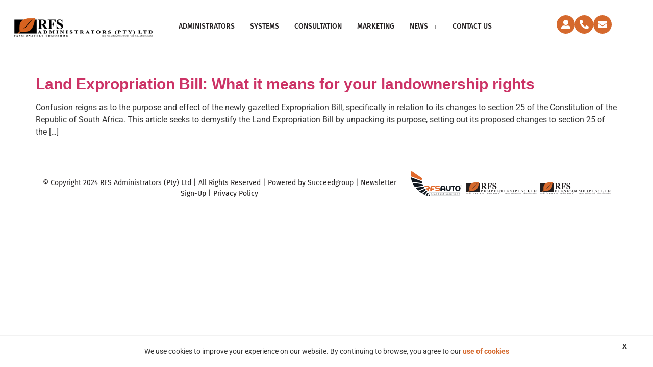

--- FILE ---
content_type: text/css
request_url: https://rfsolutions.co.za/wp-content/uploads/elementor/css/post-2391.css?ver=1769718736
body_size: 2659
content:
.elementor-2391 .elementor-element.elementor-element-eac79cf{--display:flex;--flex-direction:row;--container-widget-width:calc( ( 1 - var( --container-widget-flex-grow ) ) * 100% );--container-widget-height:100%;--container-widget-flex-grow:1;--container-widget-align-self:stretch;--flex-wrap-mobile:wrap;--justify-content:space-between;--align-items:center;border-style:solid;--border-style:solid;border-width:1px 0px 0px 0px;--border-top-width:1px;--border-right-width:0px;--border-bottom-width:0px;--border-left-width:0px;border-color:#F2F2F2;--border-color:#F2F2F2;}.elementor-2391 .elementor-element.elementor-element-eac79cf:not(.elementor-motion-effects-element-type-background), .elementor-2391 .elementor-element.elementor-element-eac79cf > .elementor-motion-effects-container > .elementor-motion-effects-layer{background-color:var( --e-global-color-e9ac2ec );}.elementor-widget-text-editor{font-family:var( --e-global-typography-text-font-family ), Sans-serif;font-weight:var( --e-global-typography-text-font-weight );color:var( --e-global-color-text );}.elementor-widget-text-editor.elementor-drop-cap-view-stacked .elementor-drop-cap{background-color:var( --e-global-color-primary );}.elementor-widget-text-editor.elementor-drop-cap-view-framed .elementor-drop-cap, .elementor-widget-text-editor.elementor-drop-cap-view-default .elementor-drop-cap{color:var( --e-global-color-primary );border-color:var( --e-global-color-primary );}.elementor-2391 .elementor-element.elementor-element-0679f1f{text-align:center;font-family:"Fira Sans", Sans-serif;font-size:14px;font-weight:400;color:#231F20;}.elementor-2391 .elementor-element.elementor-element-fb392d5{--display:flex;--flex-direction:row;--container-widget-width:calc( ( 1 - var( --container-widget-flex-grow ) ) * 100% );--container-widget-height:100%;--container-widget-flex-grow:1;--container-widget-align-self:stretch;--flex-wrap-mobile:wrap;--justify-content:center;--align-items:flex-start;border-style:none;--border-style:none;--border-radius:0px 0px 0px 0px;}.elementor-widget-image .widget-image-caption{color:var( --e-global-color-text );font-family:var( --e-global-typography-text-font-family ), Sans-serif;font-weight:var( --e-global-typography-text-font-weight );}.elementor-2391 .elementor-element.elementor-element-68c2dd2 img{width:150px;}.elementor-2391 .elementor-element.elementor-element-f362f99 img{width:200px;}.elementor-2391 .elementor-element.elementor-element-e1a41df img{width:200px;}@media(min-width:768px){.elementor-2391 .elementor-element.elementor-element-eac79cf{--content-width:1140px;}.elementor-2391 .elementor-element.elementor-element-fb392d5{--width:43%;}}

--- FILE ---
content_type: image/svg+xml
request_url: https://rfsolutions.co.za/wp-content/uploads/2017/08/rfs_logo8.svg
body_size: 36014
content:
<?xml version="1.0" encoding="utf-8"?>
<!-- Generator: Adobe Illustrator 20.0.0, SVG Export Plug-In . SVG Version: 6.00 Build 0)  -->
<svg version="1.1" id="Layer_1" xmlns="http://www.w3.org/2000/svg" xmlns:xlink="http://www.w3.org/1999/xlink" x="0px" y="0px"
	 viewBox="0 0 400 205.5" style="enable-background:new 0 0 400 205.5;" xml:space="preserve">
<style type="text/css">
	.st0{fill:#231F20;}
	.st1{fill:#D5692D;}
</style>
<g>
	<path class="st0" d="M101,92.5v8.6c0,1.7,0.1,2.7,0.3,3.1s0.6,0.8,1.1,1c0.5,0.3,1.5,0.4,2.9,0.4v0.8H89.6v-0.8
		c1.4,0,2.4-0.1,2.9-0.4c0.5-0.3,0.9-0.6,1.1-1c0.2-0.4,0.3-1.5,0.3-3.1V81.3c0-1.7-0.1-2.7-0.3-3.1s-0.6-0.8-1.1-1
		c-0.5-0.3-1.5-0.4-2.9-0.4v-0.8h14.2c3.7,0,6.4,0.3,8.1,0.8c1.7,0.5,3.1,1.5,4.2,2.8c1.1,1.4,1.6,3,1.6,4.8c0,2.3-0.8,4.1-2.4,5.6
		c-1,0.9-2.5,1.6-4.4,2.1l7.4,10.4c1,1.3,1.6,2.2,2.1,2.5c0.6,0.5,1.3,0.7,2.1,0.8v0.8h-9.6L103,92.5H101z M101,77.5v13.4h1.3
		c2.1,0,3.7-0.2,4.7-0.6c1-0.4,1.9-1.1,2.4-2.1c0.6-1,0.9-2.3,0.9-3.9c0-2.3-0.5-4.1-1.6-5.2c-1.1-1.1-2.8-1.7-5.3-1.7H101z"/>
	<path class="st0" d="M134.8,77.7v12.6h0.9c1.4,0,2.5-0.2,3.3-0.6c0.9-0.4,1.6-1.1,2.2-2.1c0.6-1,1-2.3,1.2-3.9h0.8V99h-0.8
		c-0.3-2.9-1.1-4.8-2.3-5.7c-1.3-0.9-2.7-1.4-4.3-1.4h-0.9v9.4c0,1.6,0.1,2.5,0.3,2.9c0.2,0.4,0.5,0.7,1,1c0.5,0.3,1.2,0.4,2,0.4h1
		v0.8h-16v-0.8h1c0.9,0,1.6-0.2,2.1-0.5c0.4-0.2,0.7-0.6,0.9-1.1c0.2-0.4,0.2-1.3,0.2-2.8V81.1c0-1.6-0.1-2.5-0.2-2.9
		c-0.2-0.4-0.5-0.7-1-1c-0.5-0.3-1.2-0.4-2-0.4h-1v-0.8H149v8.8h-0.9c-0.2-2.1-0.7-3.6-1.6-4.6c-0.9-1-2.1-1.7-3.8-2.1
		c-0.9-0.2-2.6-0.3-5-0.3H134.8z"/>
	<path class="st0" d="M172.1,75.2l0.2,10.2h-0.9c-0.4-2.6-1.5-4.6-3.2-6.2c-1.7-1.6-3.6-2.3-5.5-2.3c-1.5,0-2.8,0.4-3.6,1.2
		c-0.9,0.8-1.3,1.8-1.3,2.8c0,0.7,0.2,1.3,0.5,1.8c0.4,0.7,1.1,1.4,2.1,2.1c0.7,0.5,2.3,1.4,4.9,2.6c3.6,1.8,6,3.4,7.2,5
		c1.2,1.6,1.9,3.4,1.9,5.4c0,2.6-1,4.8-3,6.6c-2,1.8-4.5,2.8-7.6,2.8c-1,0-1.9-0.1-2.7-0.3c-0.9-0.2-1.9-0.6-3.2-1.1
		c-0.7-0.3-1.3-0.5-1.8-0.5c-0.4,0-0.8,0.1-1.2,0.5c-0.4,0.3-0.8,0.8-1.1,1.4h-0.8V95.6h0.8c0.7,3.3,1.9,5.7,3.8,7.4
		c1.9,1.7,3.9,2.6,6.1,2.6c1.7,0,3-0.5,4-1.4c1-0.9,1.5-2,1.5-3.2c0-0.7-0.2-1.4-0.6-2.1c-0.4-0.7-1-1.3-1.7-1.9
		c-0.8-0.6-2.2-1.4-4.2-2.4c-2.8-1.4-4.8-2.5-6-3.5c-1.2-1-2.2-2-2.8-3.2c-0.7-1.2-1-2.5-1-3.9c0-2.4,0.9-4.5,2.7-6.2
		c1.8-1.7,4-2.6,6.8-2.6c1,0,2,0.1,2.9,0.4c0.7,0.2,1.6,0.5,2.6,1c1,0.5,1.7,0.7,2.1,0.7c0.4,0,0.7-0.1,0.9-0.4
		c0.2-0.2,0.4-0.8,0.6-1.7H172.1z"/>
	<path class="st0" d="M278.1,117.3v2.9c0,0.6,0,0.9,0.1,1.1c0.1,0.1,0.2,0.3,0.5,0.3c0.2,0.1,0.6,0.1,1.2,0.1v0.3h-6.6v-0.3
		c0.6,0,1,0,1.2-0.1c0.2-0.1,0.4-0.2,0.5-0.3c0.1-0.1,0.1-0.5,0.1-1.1v-6.7c0-0.6,0-0.9-0.1-1.1c-0.1-0.1-0.2-0.3-0.5-0.3
		c-0.2-0.1-0.6-0.1-1.2-0.1v-0.3h5.7c1.9,0,3.2,0.3,4,0.8c0.8,0.5,1.2,1.2,1.2,2c0,0.7-0.3,1.2-0.8,1.7c-0.5,0.5-1.2,0.8-2.2,1
		C280.6,117.3,279.6,117.3,278.1,117.3 M278.1,112.2v4.5c0.2,0,0.4,0,0.5,0c0.8,0,1.4-0.2,1.8-0.6c0.4-0.4,0.6-0.9,0.6-1.7
		c0-0.8-0.2-1.3-0.6-1.7c-0.4-0.4-1.1-0.5-1.9-0.5H278.1z"/>
	<path class="st0" d="M302.3,111.6v2.8H302c-0.2-0.6-0.4-1.1-0.7-1.4c-0.2-0.3-0.6-0.5-1-0.7c-0.2-0.1-0.7-0.1-1.3-0.1h-1v8
		c0,0.5,0,0.9,0.1,1c0.1,0.1,0.2,0.2,0.4,0.3c0.2,0.1,0.5,0.1,0.9,0.1h0.4v0.3h-6.8v-0.3h0.4c0.4,0,0.7-0.1,0.9-0.2
		c0.2-0.1,0.3-0.2,0.4-0.4c0.1-0.1,0.1-0.4,0.1-1v-8H294c-0.9,0-1.5,0.1-1.9,0.4c-0.6,0.4-0.9,1-1.1,1.8h-0.4v-2.8H302.3z"/>
	<path class="st0" d="M322.1,111.6v0.3c-0.4,0-0.8,0.1-1,0.3c-0.3,0.2-0.8,0.8-1.5,1.7l-2.8,3.8v2.5c0,0.5,0,0.9,0.1,1
		c0.1,0.1,0.2,0.2,0.4,0.3c0.2,0.1,0.5,0.1,0.8,0.1h0.7v0.3h-7.3v-0.3h0.7c0.4,0,0.7-0.1,0.9-0.2c0.2-0.1,0.3-0.2,0.4-0.4
		c0.1-0.1,0.1-0.4,0.1-1v-2.1l-3.1-4.4c-0.6-0.9-1-1.4-1.3-1.5c-0.2-0.2-0.6-0.2-1-0.2v-0.3h6.2v0.3h-0.3c-0.4,0-0.6,0-0.8,0.1
		c-0.1,0.1-0.2,0.2-0.2,0.3c0,0.2,0.3,0.6,0.8,1.4l2.3,3.4l2.3-3.1c0.6-0.8,0.9-1.3,0.9-1.5c0-0.1-0.1-0.3-0.2-0.3
		c-0.2-0.1-0.6-0.2-1.2-0.2v-0.3H322.1z"/>
	<path class="st0" d="M270,111.4v0.4c-0.7,0.3-1.2,0.7-1.5,1c-0.4,0.5-0.8,1-1,1.8c-0.3,0.9-0.5,2.1-0.5,3.7c0,1.5,0.1,2.7,0.4,3.5
		c0.3,0.8,0.7,1.5,1.1,2c0.3,0.4,0.8,0.7,1.4,0.9v0.4c-1.5-0.4-2.8-1.3-3.9-2.5c-1.1-1.3-1.6-2.7-1.6-4.4c0-1.6,0.5-3.1,1.6-4.3
		C267.2,112.6,268.5,111.8,270,111.4"/>
	<path class="st0" d="M354.8,118.4l-0.5,3.6h-11.5v-0.3h0.4c0.4,0,0.7-0.1,0.9-0.2c0.2-0.1,0.3-0.2,0.4-0.4c0.1-0.1,0.1-0.4,0.1-1
		v-6.8c0-0.5,0-0.9-0.1-1c-0.1-0.1-0.2-0.2-0.4-0.3c-0.2-0.1-0.5-0.1-0.9-0.1h-0.4v-0.3h6.9v0.3h-0.6c-0.4,0-0.7,0.1-0.9,0.2
		c-0.2,0.1-0.3,0.2-0.4,0.4c-0.1,0.1-0.1,0.4-0.1,1v6.6c0,0.5,0,0.9,0.1,1c0.1,0.1,0.2,0.3,0.4,0.3c0.2,0,0.5,0.1,1.2,0.1h1.1
		c0.7,0,1.3-0.1,1.7-0.3c0.5-0.2,0.9-0.5,1.2-0.9c0.3-0.4,0.7-1,1-1.8H354.8z"/>
	<path class="st0" d="M371.2,111.6v2.8h-0.3c-0.2-0.6-0.4-1.1-0.7-1.4c-0.2-0.3-0.6-0.5-1-0.7c-0.2-0.1-0.7-0.1-1.3-0.1h-1v8
		c0,0.5,0,0.9,0.1,1c0.1,0.1,0.2,0.2,0.4,0.3c0.2,0.1,0.5,0.1,0.9,0.1h0.4v0.3H362v-0.3h0.4c0.4,0,0.7-0.1,0.9-0.2
		c0.2-0.1,0.3-0.2,0.4-0.4c0.1-0.1,0.1-0.4,0.1-1v-8h-0.9c-0.9,0-1.5,0.1-1.9,0.4c-0.6,0.4-0.9,1-1.1,1.8h-0.4v-2.8H371.2z"/>
	<path class="st0" d="M377.3,122v-0.3h0.4c0.4,0,0.7,0,0.9-0.1c0.2-0.1,0.4-0.2,0.4-0.4c0.1-0.1,0.1-0.4,0.1-1v-6.8
		c0-0.5,0-0.9-0.1-1s-0.2-0.2-0.4-0.3c-0.2-0.1-0.5-0.1-0.9-0.1h-0.4v-0.3h5.8c1.6,0,2.8,0.2,3.7,0.5c1.2,0.4,2,1,2.6,1.9
		c0.6,0.8,0.9,1.8,0.9,2.8c0,0.7-0.1,1.4-0.4,2c-0.3,0.6-0.7,1.1-1.1,1.5c-0.5,0.4-1,0.7-1.6,1c-0.6,0.2-1.4,0.4-2.2,0.6
		c-0.4,0.1-1,0.1-1.8,0.1H377.3z M382.3,112.2v8.1c0,0.4,0,0.7,0.1,0.8c0.1,0.1,0.1,0.2,0.3,0.2c0.2,0.1,0.4,0.1,0.7,0.1
		c1.1,0,1.9-0.3,2.4-0.9c0.8-0.8,1.2-2,1.2-3.7c0-1.3-0.3-2.4-0.8-3.2c-0.4-0.6-0.9-1-1.6-1.3C384.1,112.3,383.3,112.2,382.3,112.2"
		/>
	<path class="st0" d="M325.6,125.1v-0.4c0.7-0.4,1.2-0.7,1.5-1c0.4-0.5,0.8-1,1-1.8c0.3-0.9,0.5-2.1,0.5-3.7c0-1.5-0.1-2.7-0.4-3.5
		c-0.3-0.8-0.7-1.5-1.1-2c-0.3-0.4-0.8-0.7-1.4-0.9v-0.4c1.5,0.4,2.8,1.3,3.9,2.5c1.1,1.3,1.6,2.7,1.6,4.4c0,1.6-0.5,3.1-1.6,4.3
		C328.4,123.9,327.1,124.7,325.6,125.1"/>
	<path class="st0" d="M11.7,129.9v1.6c0,0.3,0,0.5,0.1,0.6c0,0.1,0.1,0.1,0.2,0.2c0.1,0,0.3,0.1,0.5,0.1v0.2H9.6v-0.2
		c0.3,0,0.4,0,0.5-0.1c0.1,0,0.2-0.1,0.2-0.2c0-0.1,0.1-0.3,0.1-0.6v-3.7c0-0.3,0-0.5-0.1-0.6c0-0.1-0.1-0.1-0.2-0.2
		c-0.1,0-0.3-0.1-0.5-0.1v-0.2h2.5c0.8,0,1.4,0.1,1.8,0.4c0.4,0.3,0.5,0.7,0.5,1.1c0,0.4-0.1,0.7-0.3,1c-0.2,0.3-0.6,0.4-1,0.5
		C12.9,129.9,12.4,129.9,11.7,129.9 M11.7,127.1v2.5c0.1,0,0.2,0,0.2,0c0.3,0,0.6-0.1,0.8-0.3c0.2-0.2,0.3-0.5,0.3-1
		c0-0.4-0.1-0.7-0.3-0.9c-0.2-0.2-0.5-0.3-0.8-0.3H11.7z"/>
	<path class="st0" d="M20.7,130.9h-2l-0.2,0.6c-0.1,0.2-0.1,0.3-0.1,0.5c0,0.2,0.1,0.3,0.2,0.4c0.1,0,0.3,0.1,0.6,0.1v0.2h-1.9v-0.2
		c0.2,0,0.4-0.1,0.5-0.3s0.3-0.4,0.5-0.9l2.1-4.6h0.1l2.1,4.7c0.2,0.4,0.4,0.7,0.5,0.8c0.1,0.1,0.2,0.1,0.4,0.2v0.2h-2.8v-0.2h0.1
		c0.2,0,0.4,0,0.5-0.1c0.1,0,0.1-0.1,0.1-0.2c0-0.1,0-0.1,0-0.2c0,0,0-0.1-0.1-0.3L20.7,130.9z M20.5,130.6l-0.9-2l-0.9,2H20.5z"/>
	<path class="st0" d="M30.4,126.6l0,1.9h-0.2c-0.1-0.5-0.3-0.9-0.6-1.2c-0.3-0.3-0.7-0.4-1-0.4c-0.3,0-0.5,0.1-0.7,0.2
		c-0.2,0.2-0.3,0.3-0.3,0.5c0,0.1,0,0.2,0.1,0.3c0.1,0.1,0.2,0.3,0.4,0.4c0.1,0.1,0.4,0.3,0.9,0.5c0.7,0.3,1.1,0.6,1.4,0.9
		c0.2,0.3,0.3,0.6,0.3,1c0,0.5-0.2,0.9-0.6,1.2c-0.4,0.3-0.8,0.5-1.4,0.5c-0.2,0-0.4,0-0.5-0.1c-0.2,0-0.4-0.1-0.6-0.2
		c-0.1-0.1-0.2-0.1-0.3-0.1c-0.1,0-0.2,0-0.2,0.1c-0.1,0.1-0.1,0.1-0.2,0.3h-0.2v-2.2h0.2c0.1,0.6,0.4,1.1,0.7,1.4
		c0.4,0.3,0.7,0.5,1.1,0.5c0.3,0,0.6-0.1,0.8-0.3c0.2-0.2,0.3-0.4,0.3-0.6c0-0.1,0-0.3-0.1-0.4c-0.1-0.1-0.2-0.2-0.3-0.4
		c-0.1-0.1-0.4-0.3-0.8-0.4c-0.5-0.3-0.9-0.5-1.1-0.7c-0.2-0.2-0.4-0.4-0.5-0.6s-0.2-0.5-0.2-0.7c0-0.5,0.2-0.8,0.5-1.2
		c0.3-0.3,0.8-0.5,1.3-0.5c0.2,0,0.4,0,0.5,0.1c0.1,0,0.3,0.1,0.5,0.2c0.2,0.1,0.3,0.1,0.4,0.1c0.1,0,0.1,0,0.2-0.1
		c0,0,0.1-0.2,0.1-0.3H30.4z"/>
	<path class="st0" d="M38.2,126.6l0,1.9h-0.2c-0.1-0.5-0.3-0.9-0.6-1.2c-0.3-0.3-0.7-0.4-1-0.4c-0.3,0-0.5,0.1-0.7,0.2
		c-0.2,0.2-0.3,0.3-0.3,0.5c0,0.1,0,0.2,0.1,0.3c0.1,0.1,0.2,0.3,0.4,0.4c0.1,0.1,0.4,0.3,0.9,0.5c0.7,0.3,1.1,0.6,1.4,0.9
		c0.2,0.3,0.3,0.6,0.3,1c0,0.5-0.2,0.9-0.6,1.2c-0.4,0.3-0.8,0.5-1.4,0.5c-0.2,0-0.4,0-0.5-0.1c-0.2,0-0.4-0.1-0.6-0.2
		c-0.1-0.1-0.2-0.1-0.3-0.1c-0.1,0-0.2,0-0.2,0.1c-0.1,0.1-0.1,0.1-0.2,0.3h-0.2v-2.2h0.2c0.1,0.6,0.4,1.1,0.7,1.4
		c0.4,0.3,0.7,0.5,1.1,0.5c0.3,0,0.6-0.1,0.8-0.3c0.2-0.2,0.3-0.4,0.3-0.6c0-0.1,0-0.3-0.1-0.4c-0.1-0.1-0.2-0.2-0.3-0.4
		c-0.1-0.1-0.4-0.3-0.8-0.4c-0.5-0.3-0.9-0.5-1.1-0.7c-0.2-0.2-0.4-0.4-0.5-0.6s-0.2-0.5-0.2-0.7c0-0.5,0.2-0.8,0.5-1.2
		c0.3-0.3,0.8-0.5,1.3-0.5c0.2,0,0.4,0,0.5,0.1c0.1,0,0.3,0.1,0.5,0.2c0.2,0.1,0.3,0.1,0.4,0.1c0.1,0,0.1,0,0.2-0.1
		c0,0,0.1-0.2,0.1-0.3H38.2z"/>
	<path class="st0" d="M45.2,132.3v0.2h-3v-0.2h0.2c0.2,0,0.3,0,0.4-0.1c0.1,0,0.1-0.1,0.2-0.2c0-0.1,0-0.2,0-0.5v-3.8
		c0-0.3,0-0.5,0-0.6c0-0.1-0.1-0.1-0.2-0.2c-0.1-0.1-0.2-0.1-0.4-0.1h-0.2v-0.2h3v0.2H45c-0.2,0-0.3,0-0.4,0.1
		c-0.1,0-0.1,0.1-0.2,0.2c0,0.1,0,0.2,0,0.5v3.8c0,0.3,0,0.5,0,0.6c0,0.1,0.1,0.1,0.2,0.2c0.1,0.1,0.2,0.1,0.4,0.1H45.2z"/>
	<path class="st0" d="M51.7,126.7c0.9,0,1.7,0.2,2.2,0.8c0.6,0.6,0.9,1.3,0.9,2.1c0,0.7-0.2,1.4-0.6,1.9c-0.6,0.7-1.4,1.1-2.4,1.1
		c-1,0-1.8-0.3-2.4-1.1c-0.4-0.6-0.7-1.2-0.7-2c0-0.9,0.3-1.6,0.9-2.1C50.2,126.9,50.9,126.6,51.7,126.7 M51.8,127
		c-0.5,0-0.9,0.3-1.2,0.8c-0.2,0.4-0.3,1.1-0.3,1.9c0,1,0.2,1.7,0.5,2.2c0.2,0.3,0.6,0.5,1,0.5c0.3,0,0.5-0.1,0.7-0.2
		c0.2-0.2,0.4-0.5,0.6-0.9c0.1-0.4,0.2-0.9,0.2-1.6c0-0.8-0.1-1.3-0.2-1.7s-0.3-0.6-0.5-0.8C52.3,127,52.1,127,51.8,127"/>
	<path class="st0" d="M60.3,126.8l2.8,3.6v-2.5c0-0.3,0-0.6-0.1-0.7c-0.1-0.2-0.4-0.2-0.7-0.2v-0.2h1.9v0.2c-0.2,0-0.4,0.1-0.5,0.1
		c-0.1,0-0.1,0.1-0.2,0.2s-0.1,0.3-0.1,0.6v4.8h-0.1l-3.9-4.8v3.7c0,0.3,0.1,0.6,0.2,0.7c0.2,0.1,0.3,0.2,0.5,0.2h0.1v0.2h-2v-0.2
		c0.3,0,0.5-0.1,0.7-0.2c0.1-0.1,0.2-0.3,0.2-0.6v-4.1l-0.1-0.2c-0.1-0.2-0.2-0.3-0.3-0.3c-0.1,0-0.2-0.1-0.4-0.1v-0.2H60.3z"/>
	<path class="st0" d="M71,130.9h-2l-0.2,0.6c-0.1,0.2-0.1,0.3-0.1,0.5c0,0.2,0.1,0.3,0.2,0.4c0.1,0,0.3,0.1,0.6,0.1v0.2h-1.9v-0.2
		c0.2,0,0.4-0.1,0.5-0.3c0.1-0.1,0.3-0.4,0.5-0.9l2.1-4.6h0.1l2.1,4.7c0.2,0.4,0.4,0.7,0.5,0.8c0.1,0.1,0.2,0.1,0.4,0.2v0.2h-2.8
		v-0.2h0.1c0.2,0,0.4,0,0.5-0.1c0.1,0,0.1-0.1,0.1-0.2c0-0.1,0-0.1,0-0.2c0,0,0-0.1-0.1-0.3L71,130.9z M70.9,130.6l-0.9-2l-0.9,2
		H70.9z"/>
	<path class="st0" d="M81.5,126.8v1.6h-0.2c-0.1-0.4-0.2-0.6-0.3-0.8c-0.1-0.2-0.3-0.3-0.5-0.4c-0.1-0.1-0.3-0.1-0.6-0.1h-0.4v4.4
		c0,0.3,0,0.5,0,0.6c0,0.1,0.1,0.1,0.2,0.2c0.1,0.1,0.2,0.1,0.4,0.1h0.2v0.2h-3v-0.2h0.2c0.2,0,0.3,0,0.4-0.1c0.1,0,0.1-0.1,0.2-0.2
		c0-0.1,0-0.2,0-0.5v-4.4h-0.4c-0.4,0-0.7,0.1-0.8,0.2c-0.2,0.2-0.4,0.6-0.5,1h-0.2v-1.6H81.5z"/>
	<path class="st0" d="M87.2,127.1v2.3h0.1c0.4,0,0.6-0.1,0.8-0.3c0.2-0.2,0.3-0.6,0.3-1h0.2v3h-0.2c0-0.3-0.1-0.6-0.2-0.8
		c-0.1-0.2-0.2-0.3-0.4-0.4c-0.1-0.1-0.4-0.1-0.6-0.1v1.6c0,0.3,0,0.5,0,0.6c0,0.1,0.1,0.1,0.1,0.2c0.1,0,0.2,0.1,0.4,0.1h0.3
		c0.5,0,1-0.1,1.3-0.4c0.3-0.2,0.6-0.6,0.7-1.1h0.2l-0.3,1.8h-5v-0.2h0.2c0.2,0,0.3,0,0.4-0.1c0.1,0,0.1-0.1,0.2-0.2
		c0-0.1,0-0.2,0-0.5v-3.8c0-0.3,0-0.4,0-0.5c0-0.1-0.1-0.2-0.2-0.2c-0.1-0.1-0.3-0.1-0.4-0.1H85v-0.2h4.8v1.7h-0.2
		c-0.1-0.4-0.2-0.7-0.3-0.9c-0.1-0.2-0.4-0.3-0.6-0.4c-0.2-0.1-0.5-0.1-0.9-0.1H87.2z"/>
	<path class="st0" d="M99.1,130.5l-0.2,2h-5.1v-0.2H94c0.2,0,0.3,0,0.4-0.1c0.1,0,0.1-0.1,0.2-0.2c0-0.1,0-0.2,0-0.5v-3.8
		c0-0.3,0-0.5,0-0.6c0-0.1-0.1-0.1-0.2-0.2c-0.1-0.1-0.2-0.1-0.4-0.1h-0.2v-0.2h3.1v0.2h-0.2c-0.2,0-0.3,0-0.4,0.1
		c-0.1,0-0.1,0.1-0.2,0.2c0,0.1,0,0.2,0,0.5v3.7c0,0.3,0,0.5,0.1,0.6c0,0.1,0.1,0.1,0.2,0.2c0.1,0,0.2,0,0.5,0h0.5
		c0.3,0,0.6-0.1,0.8-0.2c0.2-0.1,0.4-0.3,0.5-0.5c0.1-0.2,0.3-0.6,0.4-1H99.1z"/>
	<path class="st0" d="M107.8,126.8v0.2c-0.2,0-0.3,0.1-0.4,0.2c-0.1,0.1-0.4,0.4-0.7,1l-1.2,2.1v1.4c0,0.3,0,0.5,0,0.6
		c0,0.1,0.1,0.1,0.2,0.2c0.1,0.1,0.2,0.1,0.4,0.1h0.3v0.2h-3.2v-0.2h0.3c0.2,0,0.3,0,0.4-0.1c0.1,0,0.1-0.1,0.2-0.2
		c0-0.1,0-0.2,0-0.5v-1.2l-1.4-2.5c-0.3-0.5-0.5-0.8-0.6-0.9s-0.3-0.1-0.4-0.1v-0.2h2.8v0.2h-0.1c-0.2,0-0.3,0-0.3,0.1
		c-0.1,0-0.1,0.1-0.1,0.2c0,0.1,0.1,0.4,0.3,0.8l1,1.9l1-1.7c0.3-0.4,0.4-0.7,0.4-0.8c0-0.1,0-0.1-0.1-0.2c-0.1-0.1-0.3-0.1-0.5-0.1
		v-0.2H107.8z"/>
	<path class="st0" d="M121.1,126.8v1.6h-0.2c-0.1-0.4-0.2-0.6-0.3-0.8c-0.1-0.2-0.3-0.3-0.5-0.4c-0.1-0.1-0.3-0.1-0.6-0.1h-0.4v4.4
		c0,0.3,0,0.5,0,0.6c0,0.1,0.1,0.1,0.2,0.2c0.1,0.1,0.2,0.1,0.4,0.1h0.2v0.2h-3v-0.2h0.2c0.2,0,0.3,0,0.4-0.1c0.1,0,0.1-0.1,0.2-0.2
		c0-0.1,0-0.2,0-0.5v-4.4h-0.4c-0.4,0-0.7,0.1-0.8,0.2c-0.2,0.2-0.4,0.6-0.5,1h-0.2v-1.6H121.1z"/>
	<path class="st0" d="M127.6,126.7c0.9,0,1.7,0.2,2.2,0.8c0.6,0.6,0.9,1.3,0.9,2.1c0,0.7-0.2,1.4-0.6,1.9c-0.6,0.7-1.4,1.1-2.4,1.1
		c-1,0-1.8-0.3-2.4-1.1c-0.4-0.6-0.7-1.2-0.7-2c0-0.9,0.3-1.6,0.9-2.1C126,126.9,126.7,126.6,127.6,126.7 M127.6,127
		c-0.5,0-0.9,0.3-1.2,0.8c-0.2,0.4-0.3,1.1-0.3,1.9c0,1,0.2,1.7,0.5,2.2c0.2,0.3,0.6,0.5,1,0.5c0.3,0,0.5-0.1,0.7-0.2
		c0.2-0.2,0.4-0.5,0.6-0.9c0.1-0.4,0.2-0.9,0.2-1.6c0-0.8-0.1-1.3-0.2-1.7s-0.3-0.6-0.5-0.8C128.2,127,127.9,127,127.6,127"/>
	<path class="st0" d="M138.1,130.5l1.6-3.8h2.3v0.2h-0.2c-0.2,0-0.3,0-0.4,0.1c-0.1,0-0.1,0.1-0.2,0.2c0,0.1,0,0.2,0,0.5v3.8
		c0,0.3,0,0.5,0,0.6c0,0.1,0.1,0.1,0.2,0.2c0.1,0.1,0.2,0.1,0.4,0.1h0.2v0.2h-3v-0.2h0.2c0.2,0,0.3,0,0.4-0.1c0.1,0,0.1-0.1,0.2-0.2
		c0-0.1,0-0.2,0-0.5v-4.3l-2.2,5.2h-0.1l-2.2-5.2v4c0,0.3,0,0.5,0,0.5c0,0.1,0.1,0.3,0.2,0.3c0.1,0.1,0.3,0.1,0.6,0.1v0.2h-2v-0.2
		h0.1c0.1,0,0.2,0,0.4-0.1c0.1,0,0.2-0.1,0.3-0.2c0.1-0.1,0.1-0.2,0.1-0.3c0,0,0-0.2,0-0.4v-3.6c0-0.3,0-0.5,0-0.5s-0.1-0.1-0.2-0.2
		c-0.1-0.1-0.2-0.1-0.4-0.1h-0.2v-0.2h2.3L138.1,130.5z"/>
	<path class="st0" d="M148.5,126.7c0.9,0,1.7,0.2,2.2,0.8c0.6,0.6,0.9,1.3,0.9,2.1c0,0.7-0.2,1.4-0.6,1.9c-0.6,0.7-1.4,1.1-2.4,1.1
		c-1,0-1.8-0.3-2.4-1.1c-0.4-0.6-0.7-1.2-0.7-2c0-0.9,0.3-1.6,0.9-2.1C147,126.9,147.7,126.6,148.5,126.7 M148.6,127
		c-0.5,0-0.9,0.3-1.2,0.8c-0.2,0.4-0.3,1.1-0.3,1.9c0,1,0.2,1.7,0.5,2.2c0.2,0.3,0.6,0.5,1,0.5c0.3,0,0.5-0.1,0.7-0.2
		c0.2-0.2,0.4-0.5,0.6-0.9c0.1-0.4,0.2-0.9,0.2-1.6c0-0.8-0.1-1.3-0.2-1.7s-0.3-0.6-0.5-0.8C149.1,127,148.9,127,148.6,127"/>
	<path class="st0" d="M157.3,129.9v1.6c0,0.3,0,0.5,0.1,0.6c0,0.1,0.1,0.1,0.2,0.2c0.1,0,0.3,0.1,0.5,0.1v0.2h-2.9v-0.2
		c0.3,0,0.4,0,0.5-0.1c0.1,0,0.2-0.1,0.2-0.2c0-0.1,0.1-0.3,0.1-0.6v-3.7c0-0.3,0-0.5-0.1-0.6c0-0.1-0.1-0.1-0.2-0.2
		c-0.1,0-0.3-0.1-0.5-0.1v-0.2h2.7c0.7,0,1.2,0,1.5,0.1c0.3,0.1,0.6,0.3,0.8,0.5c0.2,0.3,0.3,0.6,0.3,0.9c0,0.4-0.2,0.8-0.5,1.1
		c-0.2,0.2-0.5,0.3-0.8,0.4l1.4,1.9c0.2,0.3,0.3,0.4,0.4,0.5c0.1,0.1,0.2,0.1,0.4,0.1v0.2h-1.8l-1.9-2.6H157.3z M157.3,127.1v2.5
		h0.2c0.4,0,0.7,0,0.9-0.1c0.2-0.1,0.3-0.2,0.5-0.4c0.1-0.2,0.2-0.4,0.2-0.7c0-0.4-0.1-0.8-0.3-1c-0.2-0.2-0.5-0.3-1-0.3H157.3z"/>
	<path class="st0" d="M166.5,129.9v1.6c0,0.3,0,0.5,0.1,0.6c0,0.1,0.1,0.1,0.2,0.2c0.1,0,0.3,0.1,0.5,0.1v0.2h-2.9v-0.2
		c0.3,0,0.4,0,0.5-0.1c0.1,0,0.2-0.1,0.2-0.2c0-0.1,0.1-0.3,0.1-0.6v-3.7c0-0.3,0-0.5-0.1-0.6c0-0.1-0.1-0.1-0.2-0.2
		c-0.1,0-0.3-0.1-0.5-0.1v-0.2h2.7c0.7,0,1.2,0,1.5,0.1c0.3,0.1,0.6,0.3,0.8,0.5c0.2,0.3,0.3,0.6,0.3,0.9c0,0.4-0.2,0.8-0.5,1.1
		c-0.2,0.2-0.5,0.3-0.8,0.4l1.4,1.9c0.2,0.3,0.3,0.4,0.4,0.5c0.1,0.1,0.2,0.1,0.4,0.1v0.2h-1.8l-1.9-2.6H166.5z M166.5,127.1v2.5
		h0.2c0.4,0,0.7,0,0.9-0.1c0.2-0.1,0.3-0.2,0.5-0.4c0.1-0.2,0.2-0.4,0.2-0.7c0-0.4-0.1-0.8-0.3-1c-0.2-0.2-0.5-0.3-1-0.3H166.5z"/>
	<path class="st0" d="M176.8,126.7c0.9,0,1.7,0.2,2.2,0.8c0.6,0.6,0.9,1.3,0.9,2.1c0,0.7-0.2,1.4-0.6,1.9c-0.6,0.7-1.4,1.1-2.4,1.1
		c-1,0-1.8-0.3-2.4-1.1c-0.4-0.6-0.7-1.2-0.7-2c0-0.9,0.3-1.6,0.9-2.1C175.3,126.9,176,126.6,176.8,126.7 M176.9,127
		c-0.5,0-0.9,0.3-1.2,0.8c-0.2,0.4-0.3,1.1-0.3,1.9c0,1,0.2,1.7,0.5,2.2c0.2,0.3,0.6,0.5,1,0.5c0.3,0,0.5-0.1,0.7-0.2
		c0.2-0.2,0.4-0.5,0.6-0.9c0.1-0.4,0.2-0.9,0.2-1.6c0-0.8-0.1-1.3-0.2-1.7c-0.1-0.4-0.3-0.6-0.5-0.8C177.4,127,177.2,127,176.9,127"
		/>
	<path class="st0" d="M191.8,126.8v0.2c-0.1,0-0.2,0-0.3,0.1c-0.1,0.1-0.1,0.1-0.2,0.2c0,0-0.1,0.3-0.3,0.7l-1.8,4.7h-0.2l-1.4-3.7
		l-1.6,3.7H186l-1.9-4.7c-0.2-0.5-0.3-0.8-0.4-0.9c-0.1-0.1-0.2-0.2-0.4-0.2v-0.2h2.5v0.2c-0.2,0-0.3,0-0.4,0.1
		c-0.1,0.1-0.1,0.1-0.1,0.2c0,0.1,0.1,0.3,0.2,0.7l1.1,2.8l0.9-2.2l-0.2-0.6c-0.1-0.3-0.2-0.6-0.3-0.7c-0.1-0.1-0.2-0.2-0.2-0.2
		c-0.1,0-0.2-0.1-0.4-0.1v-0.2h2.8v0.2c-0.2,0-0.3,0-0.4,0c-0.1,0-0.1,0.1-0.1,0.1c0,0-0.1,0.1-0.1,0.2c0,0.1,0.1,0.3,0.2,0.6l1,2.7
		l0.9-2.5c0.1-0.3,0.2-0.4,0.2-0.5c0-0.1,0-0.2,0-0.3c0-0.1,0-0.2-0.1-0.3c-0.1-0.1-0.2-0.1-0.5-0.1v-0.2H191.8z"/>
	<polygon class="st0" points="85.4,75.8 10.7,75.8 10.7,122 21.4,122 24.5,121.1 25.9,122 85.4,122 	"/>
	<path class="st1" d="M28.7,114.7c0,0-4-24.4,6.4-34.4s27.1-8.7,32.6-8.8c5.6-0.1,13.5-0.9,13.5-0.9s-1.7,3.9-2.1,5.9
		c-0.6,3-2.1,20.7-12.6,32.1S31.9,116,31.9,116l-6.1,6h-4.5L28.7,114.7z"/>
	<path class="st0" d="M40.1,106.5c0,0,3.4-2.3,6.4-5.4c3.3-3.4,11.8-13.6,17.1-18.6c5.3-5,9.1-6.7,9.1-6.7s-4.1,3.8-7.4,7.2
		c-3.3,3.5-12.2,13.8-15.7,17.3C46,103.8,40.1,106.5,40.1,106.5"/>
	<g>
		<path class="st0" d="M220.2,126.8h1.1c0.6,0,1.1,0,1.3,0.1c0.3,0.1,0.6,0.2,0.8,0.5c0.2,0.3,0.3,0.6,0.3,0.9
			c0,0.3-0.1,0.6-0.2,0.8c-0.1,0.2-0.4,0.4-0.6,0.5c-0.3,0.1-0.6,0.2-1.1,0.2l2.1,2.7h-0.7l-2.1-2.7h-0.3v2.7h-0.6V126.8z
			 M220.7,127.3v1.9l1,0c0.4,0,0.7,0,0.8-0.1c0.2-0.1,0.3-0.2,0.4-0.3c0.1-0.2,0.2-0.3,0.2-0.5c0-0.2-0.1-0.4-0.2-0.5
			c-0.1-0.2-0.2-0.3-0.4-0.3s-0.4-0.1-0.8-0.1H220.7z"/>
		<path class="st0" d="M228.4,131.1l0.5,0.2c-0.2,0.3-0.3,0.5-0.5,0.7s-0.4,0.3-0.7,0.4c-0.2,0.1-0.5,0.1-0.8,0.1
			c-0.7,0-1.2-0.2-1.6-0.7c-0.4-0.5-0.6-1-0.6-1.5c0-0.5,0.2-1,0.5-1.4c0.4-0.5,1-0.8,1.7-0.8c0.7,0,1.3,0.3,1.7,0.8
			c0.3,0.4,0.5,0.9,0.5,1.4h-3.8c0,0.5,0.2,0.9,0.5,1.2s0.7,0.5,1.1,0.5c0.2,0,0.4,0,0.6-0.1c0.2-0.1,0.4-0.2,0.5-0.3
			C228.1,131.6,228.3,131.4,228.4,131.1z M228.4,130c-0.1-0.3-0.2-0.5-0.3-0.7s-0.3-0.3-0.6-0.4s-0.5-0.2-0.7-0.2
			c-0.4,0-0.8,0.1-1.1,0.4c-0.2,0.2-0.4,0.5-0.5,0.9H228.4z"/>
		<path class="st0" d="M233.7,128.3h0.5v3.4c0,0.6-0.1,1-0.2,1.3c-0.1,0.4-0.4,0.7-0.7,0.9s-0.8,0.3-1.3,0.3c-0.4,0-0.7-0.1-1-0.2
			c-0.3-0.1-0.5-0.2-0.7-0.4c-0.2-0.2-0.3-0.4-0.5-0.8h0.6c0.2,0.3,0.4,0.5,0.6,0.6c0.3,0.1,0.6,0.2,0.9,0.2c0.4,0,0.7-0.1,0.9-0.2
			c0.3-0.1,0.4-0.3,0.5-0.5c0.1-0.2,0.2-0.5,0.2-1v-0.2c-0.2,0.3-0.5,0.5-0.8,0.6s-0.6,0.2-0.9,0.2c-0.4,0-0.8-0.1-1.1-0.3
			c-0.3-0.2-0.6-0.5-0.8-0.8c-0.2-0.3-0.3-0.7-0.3-1.1s0.1-0.8,0.3-1.1c0.2-0.3,0.5-0.6,0.8-0.8c0.3-0.2,0.7-0.3,1.1-0.3
			c0.3,0,0.6,0.1,0.9,0.2c0.3,0.1,0.5,0.3,0.8,0.6V128.3z M232.1,128.7c-0.3,0-0.6,0.1-0.9,0.2c-0.3,0.1-0.5,0.4-0.6,0.6
			c-0.2,0.3-0.2,0.5-0.2,0.9c0,0.5,0.2,0.8,0.5,1.2c0.3,0.3,0.7,0.5,1.2,0.5c0.5,0,0.9-0.2,1.2-0.5c0.3-0.3,0.5-0.7,0.5-1.2
			c0-0.3-0.1-0.6-0.2-0.9c-0.1-0.3-0.3-0.4-0.6-0.6C232.7,128.8,232.4,128.7,232.1,128.7z"/>
		<path class="st0" d="M237.6,128.3h0.5v0.8c0.2-0.3,0.5-0.5,0.7-0.7c0.3-0.1,0.6-0.2,0.9-0.2c0.3,0,0.6,0.1,0.8,0.2
			c0.2,0.2,0.4,0.4,0.5,0.6c0.1,0.3,0.2,0.7,0.2,1.3v2.2h-0.5v-2c0-0.5,0-0.8-0.1-1c-0.1-0.3-0.2-0.5-0.4-0.6
			c-0.2-0.1-0.4-0.2-0.7-0.2c-0.3,0-0.6,0.1-0.9,0.3s-0.4,0.5-0.5,0.8c-0.1,0.2-0.1,0.6-0.1,1.2v1.6h-0.5V128.3z"/>
		<path class="st0" d="M244.5,128.2c0.7,0,1.2,0.2,1.6,0.7c0.4,0.4,0.6,0.9,0.6,1.5c0,0.6-0.2,1.1-0.6,1.5c-0.4,0.4-0.9,0.7-1.6,0.7
			c-0.6,0-1.2-0.2-1.6-0.7c-0.4-0.4-0.6-1-0.6-1.5c0-0.6,0.2-1.1,0.6-1.5C243.3,128.4,243.8,128.2,244.5,128.2z M244.5,128.7
			c-0.5,0-0.8,0.2-1.2,0.5c-0.3,0.3-0.5,0.7-0.5,1.2c0,0.3,0.1,0.6,0.2,0.9c0.1,0.3,0.3,0.5,0.6,0.6c0.3,0.1,0.5,0.2,0.8,0.2
			s0.6-0.1,0.8-0.2c0.3-0.1,0.5-0.3,0.6-0.6c0.1-0.3,0.2-0.5,0.2-0.9c0-0.5-0.2-0.9-0.5-1.2C245.3,128.9,244.9,128.7,244.5,128.7z"
			/>
		<path class="st0" d="M248.3,131.7c0.1,0,0.2,0,0.3,0.1c0.1,0.1,0.1,0.2,0.1,0.3c0,0.1,0,0.2-0.1,0.3s-0.2,0.1-0.3,0.1
			c-0.1,0-0.2,0-0.3-0.1s-0.1-0.2-0.1-0.3c0-0.1,0-0.2,0.1-0.3C248,131.7,248.2,131.7,248.3,131.7z"/>
		<path class="st0" d="M252.4,128.6h-0.5c0-0.6,0.2-1,0.6-1.4c0.4-0.4,0.8-0.5,1.3-0.5c0.5,0,1,0.2,1.3,0.5s0.5,0.7,0.5,1.2
			c0,0.3-0.1,0.6-0.2,0.9s-0.5,0.7-0.9,1.2L253,132h2.6v0.6h-3.9l2.2-2.4c0.4-0.5,0.7-0.8,0.9-1.1s0.2-0.5,0.2-0.7
			c0-0.3-0.1-0.6-0.4-0.8c-0.2-0.2-0.5-0.3-0.9-0.3c-0.4,0-0.7,0.1-0.9,0.4C252.6,127.8,252.4,128.1,252.4,128.6z"/>
		<path class="st0" d="M256.2,129.6c0-0.8,0.1-1.3,0.2-1.8s0.4-0.7,0.7-0.9c0.3-0.2,0.6-0.3,1-0.3c0.4,0,0.7,0.1,1,0.3
			s0.5,0.5,0.7,1s0.3,1,0.3,1.7c0,0.7-0.1,1.3-0.3,1.7c-0.2,0.4-0.4,0.7-0.7,1c-0.3,0.2-0.6,0.3-1,0.3c-0.4,0-0.7-0.1-1-0.3
			s-0.5-0.5-0.7-0.9C256.2,131,256.2,130.4,256.2,129.6z M256.7,129.7c0,0.6,0.1,1.1,0.2,1.5c0.1,0.3,0.3,0.6,0.5,0.8
			c0.2,0.2,0.5,0.3,0.7,0.3c0.3,0,0.5-0.1,0.7-0.3c0.2-0.2,0.4-0.4,0.5-0.8c0.1-0.4,0.2-0.9,0.2-1.5c0-0.6-0.1-1-0.2-1.4
			s-0.3-0.6-0.5-0.8c-0.2-0.2-0.5-0.3-0.7-0.3c-0.3,0-0.5,0.1-0.7,0.3c-0.2,0.2-0.4,0.4-0.5,0.8C256.8,128.5,256.7,129,256.7,129.7z
			"/>
		<path class="st0" d="M260.6,129.6c0-0.8,0.1-1.3,0.2-1.8s0.4-0.7,0.7-0.9c0.3-0.2,0.6-0.3,1-0.3c0.4,0,0.7,0.1,1,0.3
			s0.5,0.5,0.7,1s0.3,1,0.3,1.7c0,0.7-0.1,1.3-0.3,1.7c-0.2,0.4-0.4,0.7-0.7,1c-0.3,0.2-0.6,0.3-1,0.3c-0.4,0-0.7-0.1-1-0.3
			s-0.5-0.5-0.7-0.9C260.7,131,260.6,130.4,260.6,129.6z M261.1,129.7c0,0.6,0.1,1.1,0.2,1.5c0.1,0.3,0.3,0.6,0.5,0.8
			c0.2,0.2,0.5,0.3,0.7,0.3c0.3,0,0.5-0.1,0.7-0.3c0.2-0.2,0.4-0.4,0.5-0.8c0.1-0.4,0.2-0.9,0.2-1.5c0-0.6-0.1-1-0.2-1.4
			s-0.3-0.6-0.5-0.8c-0.2-0.2-0.5-0.3-0.7-0.3c-0.3,0-0.5,0.1-0.7,0.3c-0.2,0.2-0.4,0.4-0.5,0.8C261.2,128.5,261.1,129,261.1,129.7z
			"/>
		<path class="st0" d="M265.8,128.1h-0.6c0.1-0.5,0.3-0.8,0.6-1.1s0.7-0.4,1.1-0.4c0.3,0,0.6,0.1,0.8,0.2c0.3,0.1,0.5,0.3,0.6,0.5
			c0.1,0.2,0.2,0.5,0.2,0.7c0,0.5-0.2,0.9-0.7,1.2c0.3,0.1,0.5,0.3,0.7,0.5c0.2,0.3,0.4,0.6,0.4,1c0,0.3-0.1,0.6-0.3,0.9
			c-0.2,0.3-0.4,0.5-0.7,0.7c-0.3,0.2-0.6,0.2-1,0.2c-0.5,0-0.9-0.1-1.2-0.4c-0.3-0.3-0.5-0.7-0.6-1.3h0.6c0.1,0.4,0.2,0.6,0.4,0.8
			c0.2,0.2,0.5,0.3,0.9,0.3c0.4,0,0.7-0.1,1-0.4c0.3-0.2,0.4-0.5,0.4-0.9c0-0.2-0.1-0.4-0.2-0.6c-0.1-0.2-0.3-0.3-0.5-0.4
			c-0.2-0.1-0.5-0.2-1-0.2v-0.5c0.3,0,0.5,0,0.7-0.1c0.2-0.1,0.4-0.2,0.5-0.4c0.1-0.1,0.1-0.3,0.1-0.5c0-0.2-0.1-0.5-0.3-0.6
			s-0.4-0.3-0.8-0.3c-0.2,0-0.5,0.1-0.6,0.2S265.9,127.8,265.8,128.1z"/>
		<path class="st0" d="M272.4,126.6l-2.4,6.6h-0.6l2.4-6.6H272.4z"/>
		<path class="st0" d="M272.9,129.6c0-0.8,0.1-1.3,0.2-1.8s0.4-0.7,0.7-0.9c0.3-0.2,0.6-0.3,1-0.3c0.4,0,0.7,0.1,1,0.3
			s0.5,0.5,0.7,1s0.3,1,0.3,1.7c0,0.7-0.1,1.3-0.3,1.7c-0.2,0.4-0.4,0.7-0.7,1c-0.3,0.2-0.6,0.3-1,0.3c-0.4,0-0.7-0.1-1-0.3
			s-0.5-0.5-0.7-0.9C273,131,272.9,130.4,272.9,129.6z M273.4,129.7c0,0.6,0.1,1.1,0.2,1.5c0.1,0.3,0.3,0.6,0.5,0.8
			c0.2,0.2,0.5,0.3,0.7,0.3c0.3,0,0.5-0.1,0.7-0.3c0.2-0.2,0.4-0.4,0.5-0.8c0.1-0.4,0.2-0.9,0.2-1.5c0-0.6-0.1-1-0.2-1.4
			s-0.3-0.6-0.5-0.8c-0.2-0.2-0.5-0.3-0.7-0.3c-0.3,0-0.5,0.1-0.7,0.3c-0.2,0.2-0.4,0.4-0.5,0.8C273.5,128.5,273.4,129,273.4,129.7z
			"/>
		<path class="st0" d="M277.3,129.6c0-0.8,0.1-1.3,0.2-1.8s0.4-0.7,0.7-0.9c0.3-0.2,0.6-0.3,1-0.3c0.4,0,0.7,0.1,1,0.3
			s0.5,0.5,0.7,1s0.3,1,0.3,1.7c0,0.7-0.1,1.3-0.3,1.7c-0.2,0.4-0.4,0.7-0.7,1c-0.3,0.2-0.6,0.3-1,0.3c-0.4,0-0.7-0.1-1-0.3
			s-0.5-0.5-0.7-0.9C277.4,131,277.3,130.4,277.3,129.6z M277.8,129.7c0,0.6,0.1,1.1,0.2,1.5c0.1,0.3,0.3,0.6,0.5,0.8
			c0.2,0.2,0.5,0.3,0.7,0.3c0.3,0,0.5-0.1,0.7-0.3c0.2-0.2,0.4-0.4,0.5-0.8c0.1-0.4,0.2-0.9,0.2-1.5c0-0.6-0.1-1-0.2-1.4
			s-0.3-0.6-0.5-0.8c-0.2-0.2-0.5-0.3-0.7-0.3c-0.3,0-0.5,0.1-0.7,0.3c-0.2,0.2-0.4,0.4-0.5,0.8C277.9,128.5,277.8,129,277.8,129.7z
			"/>
		<path class="st0" d="M282,126.8h3.6l-3.1,5.9l-0.5-0.2l2.6-5.1H282V126.8z"/>
		<path class="st0" d="M286.4,126.8h3.6l-3.1,5.9l-0.5-0.2l2.6-5.1h-2.7V126.8z"/>
		<path class="st0" d="M290.5,129.6c0-0.8,0.1-1.3,0.2-1.8s0.4-0.7,0.7-0.9c0.3-0.2,0.6-0.3,1-0.3c0.4,0,0.7,0.1,1,0.3
			s0.5,0.5,0.7,1s0.3,1,0.3,1.7c0,0.7-0.1,1.3-0.3,1.7c-0.2,0.4-0.4,0.7-0.7,1c-0.3,0.2-0.6,0.3-1,0.3c-0.4,0-0.7-0.1-1-0.3
			s-0.5-0.5-0.7-0.9C290.6,131,290.5,130.4,290.5,129.6z M291.1,129.7c0,0.6,0.1,1.1,0.2,1.5c0.1,0.3,0.3,0.6,0.5,0.8
			c0.2,0.2,0.5,0.3,0.7,0.3c0.3,0,0.5-0.1,0.7-0.3c0.2-0.2,0.4-0.4,0.5-0.8c0.1-0.4,0.2-0.9,0.2-1.5c0-0.6-0.1-1-0.2-1.4
			s-0.3-0.6-0.5-0.8c-0.2-0.2-0.5-0.3-0.7-0.3c-0.3,0-0.5,0.1-0.7,0.3c-0.2,0.2-0.4,0.4-0.5,0.8C291.1,128.5,291.1,129,291.1,129.7z
			"/>
		<path class="st0" d="M295.3,126.8h3.6l-3.1,5.9l-0.5-0.2l2.6-5.1h-2.7V126.8z"/>
		<path class="st0" d="M302.4,126.6l-2.4,6.6h-0.6l2.4-6.6H302.4z"/>
		<path class="st0" d="M302.8,129.6c0-0.8,0.1-1.3,0.2-1.8s0.4-0.7,0.7-0.9c0.3-0.2,0.6-0.3,1-0.3c0.4,0,0.7,0.1,1,0.3
			s0.5,0.5,0.7,1s0.3,1,0.3,1.7c0,0.7-0.1,1.3-0.3,1.7c-0.2,0.4-0.4,0.7-0.7,1c-0.3,0.2-0.6,0.3-1,0.3c-0.4,0-0.7-0.1-1-0.3
			s-0.5-0.5-0.7-0.9C302.9,131,302.8,130.4,302.8,129.6z M303.4,129.7c0,0.6,0.1,1.1,0.2,1.5c0.1,0.3,0.3,0.6,0.5,0.8
			c0.2,0.2,0.5,0.3,0.7,0.3c0.3,0,0.5-0.1,0.7-0.3c0.2-0.2,0.4-0.4,0.5-0.8c0.1-0.4,0.2-0.9,0.2-1.5c0-0.6-0.1-1-0.2-1.4
			s-0.3-0.6-0.5-0.8c-0.2-0.2-0.5-0.3-0.7-0.3c-0.3,0-0.5,0.1-0.7,0.3c-0.2,0.2-0.4,0.4-0.5,0.8C303.4,128.5,303.4,129,303.4,129.7z
			"/>
		<path class="st0" d="M307.6,126.8h3.6l-3.1,5.9l-0.5-0.2l2.6-5.1h-2.7V126.8z"/>
		<path class="st0" d="M316.1,126.8h0.6l1.9,4.4l1.9-4.4h0.6l-2.5,5.7h-0.1L316.1,126.8z"/>
		<path class="st0" d="M326.2,128.3v4.2h-0.5v-0.7c-0.2,0.3-0.5,0.5-0.8,0.6c-0.3,0.1-0.6,0.2-0.9,0.2c-0.6,0-1.1-0.2-1.5-0.7
			c-0.4-0.4-0.6-1-0.6-1.6c0-0.6,0.2-1.1,0.6-1.6c0.4-0.4,0.9-0.6,1.5-0.6c0.3,0,0.7,0.1,0.9,0.2c0.3,0.1,0.5,0.4,0.7,0.7v-0.8
			H326.2z M324.1,128.7c-0.3,0-0.6,0.1-0.8,0.2c-0.3,0.1-0.5,0.4-0.6,0.6c-0.2,0.3-0.2,0.6-0.2,0.9c0,0.3,0.1,0.6,0.2,0.9
			c0.2,0.3,0.4,0.5,0.6,0.6c0.3,0.2,0.5,0.2,0.8,0.2c0.3,0,0.6-0.1,0.8-0.2s0.5-0.4,0.6-0.6c0.1-0.3,0.2-0.5,0.2-0.9
			c0-0.5-0.2-0.9-0.5-1.2C324.9,128.9,324.5,128.7,324.1,128.7z"/>
		<path class="st0" d="M327.9,126.7h0.5v1.6h0.9v0.5h-0.9v3.8h-0.5v-3.8h-0.7v-0.5h0.7V126.7z"/>
		<path class="st0" d="M332.4,128.3h0.5v0.8c0.2-0.3,0.5-0.5,0.7-0.7c0.3-0.1,0.6-0.2,0.9-0.2c0.3,0,0.6,0.1,0.8,0.2
			c0.2,0.2,0.4,0.4,0.5,0.6c0.1,0.3,0.2,0.7,0.2,1.3v2.2h-0.5v-2c0-0.5,0-0.8-0.1-1c-0.1-0.3-0.2-0.5-0.4-0.6
			c-0.2-0.1-0.4-0.2-0.7-0.2c-0.3,0-0.6,0.1-0.9,0.3s-0.4,0.5-0.5,0.8c-0.1,0.2-0.1,0.6-0.1,1.2v1.6h-0.5V128.3z"/>
		<path class="st0" d="M339.2,128.2c0.7,0,1.2,0.2,1.6,0.7c0.4,0.4,0.6,0.9,0.6,1.5c0,0.6-0.2,1.1-0.6,1.5c-0.4,0.4-0.9,0.7-1.6,0.7
			c-0.6,0-1.2-0.2-1.6-0.7c-0.4-0.4-0.6-1-0.6-1.5c0-0.6,0.2-1.1,0.6-1.5C338,128.4,338.6,128.2,339.2,128.2z M339.2,128.7
			c-0.5,0-0.8,0.2-1.2,0.5c-0.3,0.3-0.5,0.7-0.5,1.2c0,0.3,0.1,0.6,0.2,0.9c0.1,0.3,0.3,0.5,0.6,0.6c0.3,0.1,0.5,0.2,0.8,0.2
			s0.6-0.1,0.8-0.2c0.3-0.1,0.5-0.3,0.6-0.6c0.1-0.3,0.2-0.5,0.2-0.9c0-0.5-0.2-0.9-0.5-1.2C340.1,128.9,339.7,128.7,339.2,128.7z"
			/>
		<path class="st0" d="M343,131.7c0.1,0,0.2,0,0.3,0.1c0.1,0.1,0.1,0.2,0.1,0.3c0,0.1,0,0.2-0.1,0.3s-0.2,0.1-0.3,0.1
			c-0.1,0-0.2,0-0.3-0.1s-0.1-0.2-0.1-0.3c0-0.1,0-0.2,0.1-0.3C342.8,131.7,342.9,131.7,343,131.7z"/>
		<path class="st0" d="M349.6,126.6h0.1v4h0.7v0.5h-0.7v1.3h-0.6v-1.3h-2.7L349.6,126.6z M349.2,130.6v-2.4l-1.7,2.4H349.2z"/>
		<path class="st0" d="M351.7,128.1h-0.6c0.1-0.5,0.3-0.8,0.6-1.1s0.7-0.4,1.1-0.4c0.3,0,0.6,0.1,0.8,0.2c0.3,0.1,0.5,0.3,0.6,0.5
			c0.1,0.2,0.2,0.5,0.2,0.7c0,0.5-0.2,0.9-0.7,1.2c0.3,0.1,0.5,0.3,0.7,0.5c0.2,0.3,0.4,0.6,0.4,1c0,0.3-0.1,0.6-0.3,0.9
			c-0.2,0.3-0.4,0.5-0.7,0.7c-0.3,0.2-0.6,0.2-1,0.2c-0.5,0-0.9-0.1-1.2-0.4c-0.3-0.3-0.5-0.7-0.6-1.3h0.6c0.1,0.4,0.2,0.6,0.4,0.8
			c0.2,0.2,0.5,0.3,0.9,0.3c0.4,0,0.7-0.1,1-0.4c0.3-0.2,0.4-0.5,0.4-0.9c0-0.2-0.1-0.4-0.2-0.6c-0.1-0.2-0.3-0.3-0.5-0.4
			c-0.2-0.1-0.5-0.2-1-0.2v-0.5c0.3,0,0.5,0,0.7-0.1c0.2-0.1,0.4-0.2,0.5-0.4c0.1-0.1,0.1-0.3,0.1-0.5c0-0.2-0.1-0.5-0.3-0.6
			s-0.4-0.3-0.8-0.3c-0.2,0-0.5,0.1-0.6,0.2S351.8,127.8,351.7,128.1z"/>
		<path class="st0" d="M356.5,126.8h1.1v5.7h-0.6v-5.2h-0.9L356.5,126.8z"/>
		<path class="st0" d="M359.7,129.6c0-0.8,0.1-1.3,0.2-1.8s0.4-0.7,0.7-0.9c0.3-0.2,0.6-0.3,1-0.3c0.4,0,0.7,0.1,1,0.3
			s0.5,0.5,0.7,1s0.3,1,0.3,1.7c0,0.7-0.1,1.3-0.3,1.7c-0.2,0.4-0.4,0.7-0.7,1c-0.3,0.2-0.6,0.3-1,0.3c-0.4,0-0.7-0.1-1-0.3
			s-0.5-0.5-0.7-0.9C359.8,131,359.7,130.4,359.7,129.6z M360.3,129.7c0,0.6,0.1,1.1,0.2,1.5c0.1,0.3,0.3,0.6,0.5,0.8
			c0.2,0.2,0.5,0.3,0.7,0.3c0.3,0,0.5-0.1,0.7-0.3c0.2-0.2,0.4-0.4,0.5-0.8c0.1-0.4,0.2-0.9,0.2-1.5c0-0.6-0.1-1-0.2-1.4
			s-0.3-0.6-0.5-0.8c-0.2-0.2-0.5-0.3-0.7-0.3c-0.3,0-0.5,0.1-0.7,0.3c-0.2,0.2-0.4,0.4-0.5,0.8C360.3,128.5,360.3,129,360.3,129.7z
			"/>
		<path class="st0" d="M364.8,128.6h-0.5c0-0.6,0.2-1,0.6-1.4c0.4-0.4,0.8-0.5,1.3-0.5c0.5,0,1,0.2,1.3,0.5s0.5,0.7,0.5,1.2
			c0,0.3-0.1,0.6-0.2,0.9s-0.5,0.7-0.9,1.2l-1.4,1.5h2.6v0.6h-3.9l2.2-2.4c0.4-0.5,0.7-0.8,0.9-1.1s0.2-0.5,0.2-0.7
			c0-0.3-0.1-0.6-0.4-0.8c-0.2-0.2-0.5-0.3-0.9-0.3c-0.4,0-0.7,0.1-0.9,0.4C365,127.8,364.9,128.1,364.8,128.6z"/>
		<path class="st0" d="M369.2,128.6h-0.5c0-0.6,0.2-1,0.6-1.4c0.4-0.4,0.8-0.5,1.3-0.5c0.5,0,1,0.2,1.3,0.5s0.5,0.7,0.5,1.2
			c0,0.3-0.1,0.6-0.2,0.9s-0.5,0.7-0.9,1.2l-1.4,1.5h2.6v0.6h-3.9l2.2-2.4c0.4-0.5,0.7-0.8,0.9-1.1s0.2-0.5,0.2-0.7
			c0-0.3-0.1-0.6-0.4-0.8c-0.2-0.2-0.5-0.3-0.9-0.3c-0.4,0-0.7,0.1-0.9,0.4C369.4,127.8,369.3,128.1,369.2,128.6z"/>
		<path class="st0" d="M374.3,132.7l-0.5-0.3l1.5-2.3c-0.2,0.1-0.4,0.1-0.6,0.1c-0.5,0-0.8-0.2-1.2-0.5s-0.5-0.7-0.5-1.2
			c0-0.3,0.1-0.6,0.2-0.9c0.2-0.3,0.4-0.5,0.7-0.6s0.6-0.2,0.9-0.2c0.3,0,0.6,0.1,0.9,0.2c0.3,0.2,0.5,0.4,0.6,0.6
			c0.2,0.3,0.2,0.6,0.2,0.9c0,0.2,0,0.5-0.1,0.7c-0.1,0.3-0.3,0.6-0.5,0.9L374.3,132.7z M374.9,129.6c0.3,0,0.6-0.1,0.9-0.4
			s0.4-0.5,0.4-0.8s-0.1-0.6-0.4-0.8c-0.2-0.2-0.5-0.4-0.9-0.4c-0.3,0-0.6,0.1-0.8,0.4c-0.2,0.2-0.4,0.5-0.4,0.8s0.1,0.6,0.4,0.8
			S374.6,129.6,374.9,129.6z"/>
		<path class="st0" d="M378.2,128.1h-0.6c0.1-0.5,0.3-0.8,0.6-1.1s0.7-0.4,1.1-0.4c0.3,0,0.6,0.1,0.8,0.2c0.3,0.1,0.5,0.3,0.6,0.5
			c0.1,0.2,0.2,0.5,0.2,0.7c0,0.5-0.2,0.9-0.7,1.2c0.3,0.1,0.5,0.3,0.7,0.5c0.2,0.3,0.4,0.6,0.4,1c0,0.3-0.1,0.6-0.3,0.9
			c-0.2,0.3-0.4,0.5-0.7,0.7c-0.3,0.2-0.6,0.2-1,0.2c-0.5,0-0.9-0.1-1.2-0.4c-0.3-0.3-0.5-0.7-0.6-1.3h0.6c0.1,0.4,0.2,0.6,0.4,0.8
			c0.2,0.2,0.5,0.3,0.9,0.3c0.4,0,0.7-0.1,1-0.4c0.3-0.2,0.4-0.5,0.4-0.9c0-0.2-0.1-0.4-0.2-0.6c-0.1-0.2-0.3-0.3-0.5-0.4
			c-0.2-0.1-0.5-0.2-1-0.2v-0.5c0.3,0,0.5,0,0.7-0.1c0.2-0.1,0.4-0.2,0.5-0.4c0.1-0.1,0.1-0.3,0.1-0.5c0-0.2-0.1-0.5-0.3-0.6
			s-0.4-0.3-0.8-0.3c-0.2,0-0.5,0.1-0.6,0.2S378.3,127.8,378.2,128.1z"/>
		<path class="st0" d="M382.6,128.1H382c0.1-0.5,0.3-0.8,0.6-1.1s0.7-0.4,1.1-0.4c0.3,0,0.6,0.1,0.8,0.2c0.3,0.1,0.5,0.3,0.6,0.5
			c0.1,0.2,0.2,0.5,0.2,0.7c0,0.5-0.2,0.9-0.7,1.2c0.3,0.1,0.5,0.3,0.7,0.5c0.2,0.3,0.4,0.6,0.4,1c0,0.3-0.1,0.6-0.3,0.9
			c-0.2,0.3-0.4,0.5-0.7,0.7c-0.3,0.2-0.6,0.2-1,0.2c-0.5,0-0.9-0.1-1.2-0.4c-0.3-0.3-0.5-0.7-0.6-1.3h0.6c0.1,0.4,0.2,0.6,0.4,0.8
			c0.2,0.2,0.5,0.3,0.9,0.3c0.4,0,0.7-0.1,1-0.4c0.3-0.2,0.4-0.5,0.4-0.9c0-0.2-0.1-0.4-0.2-0.6c-0.1-0.2-0.3-0.3-0.5-0.4
			c-0.2-0.1-0.5-0.2-1-0.2v-0.5c0.3,0,0.5,0,0.7-0.1c0.2-0.1,0.4-0.2,0.5-0.4c0.1-0.1,0.1-0.3,0.1-0.5c0-0.2-0.1-0.5-0.3-0.6
			s-0.4-0.3-0.8-0.3c-0.2,0-0.5,0.1-0.6,0.2S382.7,127.8,382.6,128.1z"/>
		<path class="st0" d="M387,128.1h-0.6c0.1-0.5,0.3-0.8,0.6-1.1s0.7-0.4,1.1-0.4c0.3,0,0.6,0.1,0.8,0.2c0.3,0.1,0.5,0.3,0.6,0.5
			c0.1,0.2,0.2,0.5,0.2,0.7c0,0.5-0.2,0.9-0.7,1.2c0.3,0.1,0.5,0.3,0.7,0.5c0.2,0.3,0.4,0.6,0.4,1c0,0.3-0.1,0.6-0.3,0.9
			c-0.2,0.3-0.4,0.5-0.7,0.7c-0.3,0.2-0.6,0.2-1,0.2c-0.5,0-0.9-0.1-1.2-0.4c-0.3-0.3-0.5-0.7-0.6-1.3h0.6c0.1,0.4,0.2,0.6,0.4,0.8
			c0.2,0.2,0.5,0.3,0.9,0.3c0.4,0,0.7-0.1,1-0.4c0.3-0.2,0.4-0.5,0.4-0.9c0-0.2-0.1-0.4-0.2-0.6c-0.1-0.2-0.3-0.3-0.5-0.4
			c-0.2-0.1-0.5-0.2-1-0.2v-0.5c0.3,0,0.5,0,0.7-0.1c0.2-0.1,0.4-0.2,0.5-0.4c0.1-0.1,0.1-0.3,0.1-0.5c0-0.2-0.1-0.5-0.3-0.6
			s-0.4-0.3-0.8-0.3c-0.2,0-0.5,0.1-0.6,0.2S387.2,127.8,387,128.1z"/>
	</g>
	<g>
		<path class="st0" d="M94.8,112v4.3h0.3c0.8,0,1.4-0.2,1.8-0.6c0.4-0.4,0.6-1,0.7-1.9h0.4v5.5h-0.4c-0.1-0.6-0.2-1.1-0.5-1.5
			c-0.2-0.4-0.5-0.6-0.8-0.8c-0.3-0.1-0.8-0.2-1.4-0.2v3c0,0.6,0,0.9,0.1,1.1s0.2,0.2,0.3,0.3c0.2,0.1,0.4,0.1,0.8,0.1h0.8
			c1.2,0,2.2-0.2,2.9-0.7s1.2-1.2,1.6-2.1h0.3L101,122H90v-0.3h0.4c0.4,0,0.7-0.1,0.9-0.2c0.2-0.1,0.3-0.2,0.4-0.4
			c0.1-0.1,0.1-0.5,0.1-1v-7c0-0.5,0-0.8,0-0.9c-0.1-0.2-0.2-0.3-0.3-0.4c-0.2-0.1-0.6-0.2-1-0.2H90v-0.3h10.7v3.1h-0.4
			c-0.2-0.8-0.4-1.3-0.8-1.6c-0.3-0.3-0.8-0.6-1.4-0.7c-0.4-0.1-1-0.1-2-0.1H94.8z"/>
		<path class="st0" d="M114.4,121.7v0.3h-6.7v-0.3h0.4c0.4,0,0.7-0.1,0.9-0.2c0.2-0.1,0.3-0.2,0.4-0.4c0.1-0.1,0.1-0.5,0.1-1v-7
			c0-0.5,0-0.9-0.1-1c-0.1-0.1-0.2-0.3-0.4-0.4c-0.2-0.1-0.5-0.2-0.9-0.2h-0.4v-0.3h6.7v0.3H114c-0.4,0-0.7,0.1-0.9,0.2
			c-0.2,0.1-0.3,0.2-0.4,0.4c-0.1,0.1-0.1,0.5-0.1,1v7c0,0.5,0,0.9,0.1,1c0.1,0.1,0.2,0.3,0.4,0.4c0.2,0.1,0.5,0.2,0.9,0.2H114.4z"
			/>
		<path class="st0" d="M125,112v4.3h0.3c0.8,0,1.4-0.2,1.8-0.6c0.4-0.4,0.6-1,0.7-1.9h0.4v5.5h-0.4c-0.1-0.6-0.2-1.1-0.5-1.5
			c-0.2-0.4-0.5-0.6-0.8-0.8c-0.3-0.1-0.8-0.2-1.4-0.2v3c0,0.6,0,0.9,0.1,1.1s0.2,0.2,0.3,0.3c0.2,0.1,0.4,0.1,0.8,0.1h0.8
			c1.2,0,2.2-0.2,2.9-0.7s1.2-1.2,1.6-2.1h0.3l-0.6,3.4h-11.1v-0.3h0.4c0.4,0,0.7-0.1,0.9-0.2c0.2-0.1,0.3-0.2,0.4-0.4
			c0.1-0.1,0.1-0.5,0.1-1v-7c0-0.5,0-0.8,0-0.9c-0.1-0.2-0.2-0.3-0.3-0.4c-0.2-0.1-0.6-0.2-1-0.2h-0.4v-0.3h10.7v3.1h-0.4
			c-0.2-0.8-0.4-1.3-0.8-1.6c-0.3-0.3-0.8-0.6-1.4-0.7c-0.4-0.1-1-0.1-2-0.1H125z"/>
		<path class="st0" d="M142.2,111.4l6.3,6.6v-4.5c0-0.6-0.1-1.1-0.3-1.3c-0.3-0.3-0.8-0.4-1.5-0.4v-0.3h4.2v0.3
			c-0.5,0.1-0.9,0.1-1.1,0.2c-0.2,0.1-0.3,0.2-0.4,0.4s-0.2,0.6-0.2,1.1v8.8H149l-8.7-8.8v6.7c0,0.6,0.2,1,0.5,1.2
			c0.3,0.2,0.7,0.3,1.2,0.3h0.3v0.3h-4.5v-0.3c0.7,0,1.2-0.1,1.5-0.4c0.3-0.2,0.4-0.6,0.4-1.2v-7.5l-0.3-0.3
			c-0.3-0.3-0.5-0.5-0.7-0.6c-0.2-0.1-0.5-0.1-0.9-0.1v-0.3H142.2z"/>
		<path class="st0" d="M156.5,122v-0.3h0.4c0.4,0,0.7,0,0.9-0.1c0.2-0.1,0.3-0.2,0.4-0.4c0.1-0.1,0.1-0.4,0.1-1v-7
			c0-0.5,0-0.9-0.1-1c-0.1-0.1-0.2-0.3-0.4-0.4c-0.2-0.1-0.5-0.2-0.9-0.2h-0.4v-0.3h5.7c1.5,0,2.8,0.2,3.7,0.5
			c1.1,0.4,2,1.1,2.6,1.9c0.6,0.9,0.9,1.8,0.9,2.9c0,0.7-0.1,1.4-0.4,2.1s-0.7,1.1-1.1,1.6c-0.5,0.4-1,0.7-1.6,1
			c-0.6,0.2-1.3,0.4-2.2,0.6c-0.4,0.1-1,0.1-1.8,0.1H156.5z M161.4,112v8.2c0,0.4,0,0.7,0.1,0.8s0.1,0.2,0.3,0.2
			c0.2,0.1,0.4,0.1,0.7,0.1c1.1,0,1.9-0.3,2.4-0.9c0.8-0.8,1.1-2,1.1-3.7c0-1.4-0.3-2.4-0.8-3.3c-0.4-0.6-0.9-1.1-1.6-1.3
			C163.2,112.1,162.4,112,161.4,112z"/>
		<path class="st0" d="M182.5,111.3c2-0.1,3.7,0.4,5,1.5c1.3,1,1.9,2.4,1.9,3.9c0,1.3-0.5,2.5-1.4,3.5c-1.3,1.4-3,2-5.3,2
			c-2.3,0-4.1-0.6-5.4-1.9c-1-1-1.5-2.2-1.5-3.6c0-1.6,0.6-2.9,1.9-3.9S180.6,111.2,182.5,111.3z M182.6,111.8
			c-1.2,0-2.1,0.5-2.7,1.5c-0.5,0.8-0.7,2-0.7,3.5c0,1.8,0.4,3.1,1.2,4c0.5,0.6,1.3,0.9,2.2,0.9c0.6,0,1.2-0.1,1.6-0.4
			c0.6-0.3,1-0.9,1.3-1.6c0.3-0.7,0.5-1.7,0.5-2.9c0-1.4-0.2-2.4-0.5-3.1c-0.3-0.7-0.7-1.2-1.2-1.5
			C183.8,111.9,183.3,111.8,182.6,111.8z"/>
		<path class="st0" d="M204.2,118.4l3.5-7h5.2v0.3h-0.4c-0.4,0-0.7,0.1-0.9,0.2c-0.2,0.1-0.3,0.2-0.4,0.4c-0.1,0.1-0.1,0.5-0.1,1v7
			c0,0.5,0,0.9,0.1,1s0.2,0.3,0.4,0.4c0.2,0.1,0.5,0.2,0.9,0.2h0.4v0.3h-6.7v-0.3h0.4c0.4,0,0.7-0.1,0.9-0.2
			c0.2-0.1,0.3-0.2,0.4-0.4c0.1-0.1,0.1-0.5,0.1-1v-7.8L203,122h-0.2l-5-9.6v7.4c0,0.5,0,0.8,0,1c0.1,0.3,0.3,0.5,0.5,0.6
			c0.3,0.2,0.7,0.2,1.3,0.2v0.3h-4.4v-0.3h0.1c0.3,0,0.5,0,0.8-0.1c0.2-0.1,0.4-0.2,0.6-0.3s0.2-0.3,0.3-0.6c0-0.1,0-0.3,0-0.8v-6.7
			c0-0.5,0-0.9-0.1-1c-0.1-0.1-0.2-0.2-0.4-0.4c-0.2-0.1-0.5-0.2-0.9-0.2h-0.4v-0.3h5.2L204.2,118.4z"/>
		<path class="st0" d="M227.3,118.4l3.5-7h5.2v0.3h-0.4c-0.4,0-0.7,0.1-0.9,0.2c-0.2,0.1-0.3,0.2-0.4,0.4c-0.1,0.1-0.1,0.5-0.1,1v7
			c0,0.5,0,0.9,0.1,1s0.2,0.3,0.4,0.4c0.2,0.1,0.5,0.2,0.9,0.2h0.4v0.3h-6.7v-0.3h0.4c0.4,0,0.7-0.1,0.9-0.2
			c0.2-0.1,0.3-0.2,0.4-0.4c0.1-0.1,0.1-0.5,0.1-1v-7.8l-4.9,9.6h-0.2l-5-9.6v7.4c0,0.5,0,0.8,0,1c0.1,0.3,0.3,0.5,0.5,0.6
			c0.3,0.2,0.7,0.2,1.3,0.2v0.3h-4.4v-0.3h0.1c0.3,0,0.5,0,0.8-0.1c0.2-0.1,0.4-0.2,0.6-0.3c0.1-0.1,0.2-0.3,0.3-0.6
			c0-0.1,0-0.3,0-0.8v-6.7c0-0.5,0-0.9-0.1-1c-0.1-0.1-0.2-0.2-0.4-0.4c-0.2-0.1-0.5-0.2-0.9-0.2h-0.4v-0.3h5.2L227.3,118.4z"/>
		<path class="st0" d="M246.4,112v4.3h0.3c0.8,0,1.4-0.2,1.8-0.6c0.4-0.4,0.6-1,0.7-1.9h0.4v5.5h-0.4c-0.1-0.6-0.2-1.1-0.5-1.5
			c-0.2-0.4-0.5-0.6-0.8-0.8c-0.3-0.1-0.8-0.2-1.4-0.2v3c0,0.6,0,0.9,0.1,1.1s0.2,0.2,0.3,0.3c0.2,0.1,0.4,0.1,0.8,0.1h0.8
			c1.2,0,2.2-0.2,2.9-0.7s1.2-1.2,1.6-2.1h0.4l-0.6,3.4h-11.1v-0.3h0.4c0.4,0,0.7-0.1,0.9-0.2c0.2-0.1,0.3-0.2,0.4-0.4
			c0.1-0.1,0.1-0.5,0.1-1v-7c0-0.5,0-0.8,0-0.9c-0.1-0.2-0.2-0.3-0.3-0.4c-0.2-0.1-0.6-0.2-1-0.2h-0.4v-0.3h10.7v3.1h-0.4
			c-0.2-0.8-0.4-1.3-0.8-1.6c-0.3-0.3-0.8-0.6-1.4-0.7c-0.4-0.1-1-0.1-2-0.1H246.4z"/>
	</g>
</g>
</svg>


--- FILE ---
content_type: image/svg+xml
request_url: https://rfsolutions.co.za/wp-content/uploads/2017/08/rfs_logo3.svg
body_size: 36751
content:
<?xml version="1.0" encoding="utf-8"?>
<!-- Generator: Adobe Illustrator 20.0.0, SVG Export Plug-In . SVG Version: 6.00 Build 0)  -->
<svg version="1.1" id="Layer_1" xmlns="http://www.w3.org/2000/svg" xmlns:xlink="http://www.w3.org/1999/xlink" x="0px" y="0px"
	 viewBox="0 0 400 205.5" style="enable-background:new 0 0 400 205.5;" xml:space="preserve">
<style type="text/css">
	.st0{fill:#231F20;}
	.st1{fill:#D5692D;}
</style>
<g>
	<path class="st0" d="M101,92.5v8.6c0,1.7,0.1,2.7,0.3,3.1c0.2,0.4,0.6,0.8,1.1,1c0.5,0.3,1.5,0.4,2.9,0.4v0.8H89.5v-0.8
		c1.4,0,2.4-0.1,2.9-0.4c0.5-0.3,0.9-0.6,1.1-1c0.2-0.4,0.3-1.5,0.3-3.1V81.2c0-1.7-0.1-2.7-0.3-3.1c-0.2-0.4-0.6-0.8-1.1-1
		c-0.5-0.3-1.5-0.4-2.9-0.4v-0.8h14.2c3.7,0,6.4,0.3,8.1,0.8c1.7,0.5,3.1,1.5,4.2,2.8c1.1,1.4,1.6,3,1.6,4.8c0,2.3-0.8,4.1-2.4,5.6
		c-1,0.9-2.5,1.6-4.4,2.1l7.4,10.4c1,1.3,1.6,2.2,2.1,2.5c0.6,0.5,1.3,0.7,2.1,0.8v0.8h-9.6l-9.9-14H101z M101,77.5v13.4h1.3
		c2.1,0,3.7-0.2,4.7-0.6c1-0.4,1.9-1.1,2.5-2.1c0.6-1,0.9-2.3,0.9-3.9c0-2.3-0.5-4.1-1.6-5.2c-1.1-1.1-2.9-1.7-5.3-1.7H101z"/>
	<path class="st0" d="M134.8,77.6v12.6h0.9c1.4,0,2.5-0.2,3.3-0.6c0.9-0.4,1.6-1.1,2.2-2.1c0.6-1,1-2.3,1.2-3.9h0.8V99h-0.8
		c-0.3-2.9-1.1-4.8-2.3-5.7c-1.3-0.9-2.7-1.4-4.3-1.4h-0.9v9.4c0,1.6,0.1,2.5,0.3,2.9c0.2,0.4,0.5,0.7,1,1c0.5,0.3,1.2,0.4,2,0.4h1
		v0.8h-16v-0.8h1c0.9,0,1.6-0.2,2.1-0.5c0.4-0.2,0.7-0.6,0.9-1.1c0.2-0.4,0.2-1.3,0.2-2.8V81.1c0-1.6-0.1-2.5-0.2-2.9
		c-0.2-0.4-0.5-0.7-1-1c-0.5-0.3-1.2-0.4-2-0.4h-1v-0.8H149v8.8H148c-0.2-2.1-0.7-3.6-1.6-4.6c-0.9-1-2.1-1.7-3.8-2.1
		c-0.9-0.2-2.6-0.3-5-0.3H134.8z"/>
	<path class="st0" d="M172.1,75.2l0.2,10.2h-0.9c-0.4-2.6-1.5-4.6-3.2-6.2c-1.7-1.6-3.6-2.3-5.5-2.3c-1.5,0-2.8,0.4-3.6,1.2
		c-0.9,0.8-1.3,1.8-1.3,2.8c0,0.7,0.2,1.3,0.5,1.8c0.4,0.7,1.1,1.4,2.1,2.1c0.7,0.5,2.3,1.4,4.9,2.6c3.6,1.8,6,3.4,7.3,5
		c1.2,1.6,1.9,3.4,1.9,5.4c0,2.6-1,4.8-3,6.6c-2,1.8-4.5,2.8-7.6,2.8c-1,0-1.9-0.1-2.7-0.3c-0.9-0.2-1.9-0.6-3.2-1.1
		c-0.7-0.3-1.3-0.5-1.8-0.5c-0.4,0-0.8,0.2-1.2,0.5c-0.4,0.3-0.8,0.8-1.1,1.4h-0.8V95.6h0.8c0.7,3.3,1.9,5.7,3.8,7.4
		c1.9,1.7,3.9,2.6,6.1,2.6c1.7,0,3-0.5,4-1.4c1-0.9,1.5-2,1.5-3.2c0-0.7-0.2-1.4-0.6-2.1c-0.4-0.7-1-1.3-1.8-1.9
		c-0.8-0.6-2.2-1.4-4.2-2.4c-2.8-1.4-4.8-2.5-6-3.5c-1.2-1-2.2-2-2.8-3.2c-0.7-1.2-1-2.5-1-3.9c0-2.4,0.9-4.5,2.7-6.2
		c1.8-1.7,4.1-2.6,6.8-2.6c1,0,2,0.1,2.9,0.4c0.7,0.2,1.6,0.5,2.6,1c1,0.5,1.7,0.7,2.1,0.7c0.4,0,0.7-0.1,0.9-0.4
		c0.2-0.2,0.4-0.8,0.6-1.7H172.1z"/>
	<path class="st0" d="M278.2,117.3v2.9c0,0.6,0,0.9,0.1,1.1c0.1,0.1,0.2,0.3,0.5,0.3c0.2,0.1,0.6,0.1,1.2,0.1v0.3h-6.6v-0.3
		c0.6,0,1,0,1.2-0.1c0.2-0.1,0.4-0.2,0.5-0.3c0.1-0.1,0.1-0.5,0.1-1.1v-6.7c0-0.6,0-0.9-0.1-1.1c-0.1-0.1-0.2-0.3-0.5-0.3
		c-0.2-0.1-0.6-0.1-1.2-0.1v-0.3h5.7c1.9,0,3.2,0.3,4,0.8c0.8,0.5,1.2,1.2,1.2,2c0,0.7-0.3,1.2-0.8,1.7c-0.5,0.5-1.2,0.8-2.2,1
		C280.7,117.3,279.6,117.3,278.2,117.3 M278.2,112.2v4.5c0.2,0,0.4,0,0.5,0c0.8,0,1.4-0.2,1.8-0.6s0.6-0.9,0.6-1.7
		c0-0.8-0.2-1.3-0.6-1.7s-1.1-0.5-1.9-0.5H278.2z"/>
	<path class="st0" d="M302.4,111.6v2.8H302c-0.2-0.6-0.4-1.1-0.7-1.4c-0.2-0.3-0.6-0.5-1-0.7c-0.2-0.1-0.7-0.1-1.3-0.1h-1v8
		c0,0.5,0,0.9,0.1,1c0.1,0.1,0.2,0.2,0.4,0.3c0.2,0.1,0.5,0.1,0.9,0.1h0.4v0.3h-6.8v-0.3h0.4c0.4,0,0.7-0.1,0.9-0.2
		c0.2-0.1,0.3-0.2,0.4-0.4c0.1-0.1,0.1-0.4,0.1-1v-8H294c-0.9,0-1.5,0.1-1.9,0.4c-0.6,0.4-0.9,1-1.1,1.8h-0.4v-2.8H302.4z"/>
	<path class="st0" d="M322.2,111.6v0.3c-0.4,0-0.8,0.1-1,0.3c-0.3,0.2-0.8,0.8-1.5,1.8l-2.8,3.8v2.5c0,0.5,0,0.9,0.1,1
		c0.1,0.1,0.2,0.2,0.4,0.3c0.2,0.1,0.5,0.1,0.8,0.1h0.7v0.3h-7.3v-0.3h0.7c0.4,0,0.7-0.1,0.9-0.2c0.2-0.1,0.3-0.2,0.4-0.4
		c0.1-0.1,0.1-0.4,0.1-1v-2.1l-3.1-4.4c-0.6-0.9-1-1.4-1.3-1.5c-0.2-0.2-0.6-0.2-1-0.2v-0.3h6.2v0.3h-0.3c-0.4,0-0.6,0-0.8,0.1
		c-0.2,0.1-0.2,0.2-0.2,0.3c0,0.2,0.3,0.6,0.8,1.4l2.3,3.4l2.3-3.1c0.6-0.8,0.9-1.3,0.9-1.5c0-0.1-0.1-0.3-0.2-0.3
		c-0.2-0.1-0.6-0.2-1.2-0.2v-0.3H322.2z"/>
	<path class="st0" d="M270.1,111.4v0.4c-0.7,0.3-1.2,0.7-1.5,1c-0.4,0.5-0.8,1-1,1.8c-0.3,0.9-0.5,2.1-0.5,3.7
		c0,1.5,0.1,2.7,0.4,3.5c0.3,0.8,0.7,1.5,1.1,2c0.3,0.4,0.8,0.7,1.4,0.9v0.4c-1.5-0.4-2.8-1.3-3.9-2.5c-1.1-1.3-1.6-2.7-1.6-4.4
		c0-1.6,0.5-3.1,1.6-4.3C267.2,112.7,268.5,111.8,270.1,111.4"/>
	<path class="st0" d="M354.9,118.4l-0.5,3.6h-11.5v-0.3h0.4c0.4,0,0.7-0.1,0.9-0.2c0.2-0.1,0.3-0.2,0.4-0.4c0.1-0.1,0.1-0.4,0.1-1
		v-6.8c0-0.5,0-0.9-0.1-1c-0.1-0.1-0.2-0.2-0.4-0.3c-0.2-0.1-0.5-0.1-0.9-0.1h-0.4v-0.3h6.9v0.3h-0.6c-0.4,0-0.7,0.1-0.9,0.2
		c-0.2,0.1-0.3,0.2-0.4,0.4c-0.1,0.1-0.1,0.4-0.1,1v6.6c0,0.5,0,0.9,0.1,1c0.1,0.1,0.2,0.3,0.4,0.3c0.2,0,0.5,0.1,1.2,0.1h1.1
		c0.7,0,1.3-0.1,1.7-0.3c0.5-0.2,0.9-0.5,1.2-0.9c0.3-0.4,0.7-1,1-1.9H354.9z"/>
	<path class="st0" d="M371.3,111.6v2.8H371c-0.2-0.6-0.4-1.1-0.7-1.4c-0.2-0.3-0.6-0.5-1-0.7c-0.2-0.1-0.7-0.1-1.3-0.1h-1v8
		c0,0.5,0,0.9,0.1,1c0.1,0.1,0.2,0.2,0.4,0.3c0.2,0.1,0.5,0.1,0.9,0.1h0.4v0.3h-6.8v-0.3h0.4c0.4,0,0.7-0.1,0.9-0.2
		c0.2-0.1,0.3-0.2,0.4-0.4c0.1-0.1,0.1-0.4,0.1-1v-8H363c-0.9,0-1.5,0.1-1.9,0.4c-0.6,0.4-0.9,1-1.1,1.8h-0.4v-2.8H371.3z"/>
	<path class="st0" d="M377.4,122v-0.3h0.4c0.4,0,0.7,0,0.9-0.1c0.2-0.1,0.4-0.2,0.4-0.4c0.1-0.1,0.1-0.4,0.1-1v-6.8
		c0-0.5,0-0.9-0.1-1s-0.2-0.2-0.4-0.3c-0.2-0.1-0.5-0.1-0.9-0.1h-0.4v-0.3h5.8c1.6,0,2.8,0.2,3.7,0.5c1.2,0.4,2,1,2.6,1.9
		c0.6,0.8,0.9,1.8,0.9,2.8c0,0.7-0.1,1.4-0.4,2c-0.3,0.6-0.7,1.1-1.1,1.5c-0.5,0.4-1,0.7-1.6,1c-0.6,0.2-1.4,0.4-2.2,0.6
		c-0.4,0.1-1,0.1-1.8,0.1H377.4z M382.4,112.2v8.1c0,0.4,0,0.7,0.1,0.8c0.1,0.1,0.1,0.2,0.3,0.2c0.2,0.1,0.4,0.1,0.7,0.1
		c1.1,0,1.9-0.3,2.4-0.9c0.8-0.8,1.2-2,1.2-3.7c0-1.3-0.3-2.4-0.8-3.2c-0.4-0.6-0.9-1-1.6-1.3C384.2,112.3,383.4,112.2,382.4,112.2"
		/>
	<path class="st0" d="M325.6,125.2v-0.4c0.7-0.4,1.2-0.7,1.5-1c0.4-0.5,0.8-1,1-1.8c0.3-0.9,0.5-2.1,0.5-3.7c0-1.5-0.1-2.7-0.4-3.5
		s-0.7-1.5-1.1-2c-0.3-0.4-0.8-0.7-1.4-0.9v-0.4c1.5,0.4,2.8,1.3,3.9,2.5c1.1,1.3,1.6,2.7,1.6,4.4c0,1.6-0.5,3.1-1.6,4.3
		C328.5,123.9,327.2,124.7,325.6,125.2"/>
	<path class="st0" d="M11.6,129.9v1.6c0,0.3,0,0.5,0.1,0.6c0,0.1,0.1,0.1,0.2,0.2c0.1,0,0.3,0.1,0.5,0.1v0.2H9.5v-0.2
		c0.3,0,0.4,0,0.5-0.1c0.1,0,0.2-0.1,0.2-0.2c0-0.1,0.1-0.3,0.1-0.6v-3.7c0-0.3,0-0.5-0.1-0.6c0-0.1-0.1-0.1-0.2-0.2
		c-0.1,0-0.3-0.1-0.5-0.1v-0.2H12c0.8,0,1.4,0.1,1.8,0.4c0.4,0.3,0.5,0.7,0.5,1.1c0,0.4-0.1,0.7-0.3,1c-0.2,0.3-0.6,0.4-1,0.5
		C12.7,129.9,12.3,129.9,11.6,129.9 M11.6,127.1v2.5c0.1,0,0.2,0,0.2,0c0.3,0,0.6-0.1,0.8-0.3c0.2-0.2,0.3-0.5,0.3-1
		c0-0.4-0.1-0.7-0.3-0.9c-0.2-0.2-0.5-0.3-0.8-0.3H11.6z"/>
	<path class="st0" d="M20.5,130.9h-2l-0.2,0.6c-0.1,0.2-0.1,0.3-0.1,0.5c0,0.2,0.1,0.3,0.2,0.4c0.1,0,0.3,0.1,0.6,0.1v0.2H17v-0.2
		c0.2,0,0.4-0.1,0.5-0.3s0.3-0.4,0.5-0.9l2.1-4.6h0.1l2.1,4.7c0.2,0.4,0.4,0.7,0.5,0.8c0.1,0.1,0.2,0.1,0.4,0.2v0.2h-2.8v-0.2h0.1
		c0.2,0,0.4,0,0.5-0.1c0.1,0,0.1-0.1,0.1-0.2c0-0.1,0-0.1,0-0.2c0,0,0-0.1-0.1-0.3L20.5,130.9z M20.4,130.6l-0.9-2l-0.9,2H20.4z"/>
	<path class="st0" d="M30.3,126.6l0,1.9h-0.2c-0.1-0.5-0.3-0.9-0.6-1.2c-0.3-0.3-0.7-0.4-1-0.4c-0.3,0-0.5,0.1-0.7,0.2
		c-0.2,0.2-0.3,0.3-0.3,0.5c0,0.1,0,0.2,0.1,0.3c0.1,0.1,0.2,0.3,0.4,0.4c0.1,0.1,0.4,0.3,0.9,0.5c0.7,0.3,1.1,0.6,1.4,0.9
		c0.2,0.3,0.3,0.6,0.3,1c0,0.5-0.2,0.9-0.6,1.2c-0.4,0.3-0.9,0.5-1.4,0.5c-0.2,0-0.4,0-0.5-0.1c-0.2,0-0.4-0.1-0.6-0.2
		c-0.1-0.1-0.2-0.1-0.3-0.1c-0.1,0-0.2,0-0.2,0.1c-0.1,0.1-0.1,0.1-0.2,0.3h-0.2v-2.2h0.2c0.1,0.6,0.4,1.1,0.7,1.4
		c0.4,0.3,0.7,0.5,1.1,0.5c0.3,0,0.6-0.1,0.8-0.3c0.2-0.2,0.3-0.4,0.3-0.6c0-0.1,0-0.3-0.1-0.4c-0.1-0.1-0.2-0.2-0.3-0.4
		c-0.1-0.1-0.4-0.3-0.8-0.4c-0.5-0.3-0.9-0.5-1.1-0.7c-0.2-0.2-0.4-0.4-0.5-0.6s-0.2-0.5-0.2-0.7c0-0.5,0.2-0.8,0.5-1.2
		c0.3-0.3,0.8-0.5,1.3-0.5c0.2,0,0.4,0,0.5,0.1c0.1,0,0.3,0.1,0.5,0.2c0.2,0.1,0.3,0.1,0.4,0.1c0.1,0,0.1,0,0.2-0.1
		c0,0,0.1-0.2,0.1-0.3H30.3z"/>
	<path class="st0" d="M38.1,126.6l0,1.9H38c-0.1-0.5-0.3-0.9-0.6-1.2c-0.3-0.3-0.7-0.4-1-0.4c-0.3,0-0.5,0.1-0.7,0.2
		c-0.2,0.2-0.3,0.3-0.3,0.5c0,0.1,0,0.2,0.1,0.3c0.1,0.1,0.2,0.3,0.4,0.4c0.1,0.1,0.4,0.3,0.9,0.5c0.7,0.3,1.1,0.6,1.4,0.9
		c0.2,0.3,0.3,0.6,0.3,1c0,0.5-0.2,0.9-0.6,1.2c-0.4,0.3-0.9,0.5-1.4,0.5c-0.2,0-0.4,0-0.5-0.1c-0.2,0-0.4-0.1-0.6-0.2
		c-0.1-0.1-0.2-0.1-0.3-0.1c-0.1,0-0.2,0-0.2,0.1s-0.1,0.1-0.2,0.3h-0.2v-2.2h0.2c0.1,0.6,0.4,1.1,0.7,1.4c0.4,0.3,0.7,0.5,1.1,0.5
		c0.3,0,0.6-0.1,0.8-0.3c0.2-0.2,0.3-0.4,0.3-0.6c0-0.1,0-0.3-0.1-0.4c-0.1-0.1-0.2-0.2-0.3-0.4c-0.1-0.1-0.4-0.3-0.8-0.4
		c-0.5-0.3-0.9-0.5-1.1-0.7c-0.2-0.2-0.4-0.4-0.5-0.6s-0.2-0.5-0.2-0.7c0-0.5,0.2-0.8,0.5-1.2c0.3-0.3,0.8-0.5,1.3-0.5
		c0.2,0,0.4,0,0.5,0.1c0.1,0,0.3,0.1,0.5,0.2c0.2,0.1,0.3,0.1,0.4,0.1c0.1,0,0.1,0,0.2-0.1c0,0,0.1-0.2,0.1-0.3H38.1z"/>
	<path class="st0" d="M45.1,132.4v0.2h-3v-0.2h0.2c0.2,0,0.3,0,0.4-0.1c0.1,0,0.1-0.1,0.2-0.2c0-0.1,0-0.2,0-0.5v-3.8
		c0-0.3,0-0.5,0-0.6c0-0.1-0.1-0.1-0.2-0.2c-0.1-0.1-0.2-0.1-0.4-0.1h-0.2v-0.2h3v0.2h-0.2c-0.2,0-0.3,0-0.4,0.1
		c-0.1,0-0.1,0.1-0.2,0.2c0,0.1,0,0.2,0,0.5v3.8c0,0.3,0,0.5,0,0.6c0,0.1,0.1,0.1,0.2,0.2c0.1,0.1,0.2,0.1,0.4,0.1H45.1z"/>
	<path class="st0" d="M51.6,126.7c0.9,0,1.7,0.2,2.2,0.8c0.6,0.6,0.9,1.3,0.9,2.1c0,0.7-0.2,1.4-0.6,1.9c-0.6,0.7-1.4,1.1-2.4,1.1
		c-1,0-1.8-0.4-2.4-1.1c-0.4-0.6-0.7-1.2-0.7-2c0-0.9,0.3-1.6,0.9-2.1C50.1,126.9,50.8,126.7,51.6,126.7 M51.7,127
		c-0.5,0-0.9,0.3-1.2,0.8c-0.2,0.4-0.3,1.1-0.3,1.9c0,1,0.2,1.7,0.5,2.2c0.2,0.3,0.6,0.5,1,0.5c0.3,0,0.5-0.1,0.7-0.2
		c0.2-0.2,0.4-0.5,0.6-0.9c0.1-0.4,0.2-0.9,0.2-1.6c0-0.8-0.1-1.3-0.2-1.7c-0.1-0.4-0.3-0.6-0.5-0.8C52.2,127,52,127,51.7,127"/>
	<path class="st0" d="M60.2,126.8l2.8,3.6v-2.5c0-0.3,0-0.6-0.1-0.7c-0.1-0.2-0.4-0.2-0.7-0.2v-0.2h1.9v0.2c-0.2,0-0.4,0.1-0.5,0.1
		c-0.1,0-0.1,0.1-0.2,0.2c0,0.1-0.1,0.3-0.1,0.6v4.8h-0.1l-3.9-4.8v3.7c0,0.3,0.1,0.6,0.2,0.7c0.2,0.1,0.3,0.2,0.5,0.2h0.1v0.2h-2
		v-0.2c0.3,0,0.5-0.1,0.7-0.2c0.1-0.1,0.2-0.3,0.2-0.6v-4.1l-0.1-0.2c-0.1-0.2-0.2-0.3-0.3-0.3c-0.1,0-0.2-0.1-0.4-0.1v-0.2H60.2z"
		/>
	<path class="st0" d="M70.9,130.9h-2l-0.2,0.6c-0.1,0.2-0.1,0.3-0.1,0.5c0,0.2,0.1,0.3,0.2,0.4c0.1,0,0.3,0.1,0.6,0.1v0.2h-1.9v-0.2
		c0.2,0,0.4-0.1,0.5-0.3c0.1-0.1,0.3-0.4,0.5-0.9l2.1-4.6h0.1l2.1,4.7c0.2,0.4,0.4,0.7,0.5,0.8c0.1,0.1,0.2,0.1,0.4,0.2v0.2h-2.8
		v-0.2h0.1c0.2,0,0.4,0,0.5-0.1c0.1,0,0.1-0.1,0.1-0.2c0-0.1,0-0.1,0-0.2c0,0,0-0.1-0.1-0.3L70.9,130.9z M70.8,130.6l-0.9-2l-0.9,2
		H70.8z"/>
	<path class="st0" d="M81.4,126.8v1.6h-0.2c-0.1-0.4-0.2-0.6-0.3-0.8c-0.1-0.2-0.3-0.3-0.5-0.4c-0.1-0.1-0.3-0.1-0.6-0.1h-0.4v4.4
		c0,0.3,0,0.5,0,0.6c0,0.1,0.1,0.1,0.2,0.2c0.1,0.1,0.2,0.1,0.4,0.1h0.2v0.2h-3v-0.2h0.2c0.2,0,0.3,0,0.4-0.1c0.1,0,0.1-0.1,0.2-0.2
		c0-0.1,0-0.2,0-0.5v-4.4h-0.4c-0.4,0-0.7,0.1-0.8,0.2c-0.2,0.2-0.4,0.6-0.5,1h-0.2v-1.6H81.4z"/>
	<path class="st0" d="M87.1,127.1v2.3h0.1c0.4,0,0.6-0.1,0.8-0.3c0.2-0.2,0.3-0.6,0.3-1h0.2v3h-0.2c0-0.3-0.1-0.6-0.2-0.8
		c-0.1-0.2-0.2-0.3-0.4-0.4c-0.1-0.1-0.4-0.1-0.6-0.1v1.6c0,0.3,0,0.5,0,0.6c0,0.1,0.1,0.1,0.2,0.2c0.1,0,0.2,0.1,0.4,0.1H88
		c0.5,0,1-0.1,1.3-0.4c0.3-0.2,0.6-0.6,0.7-1.1h0.2l-0.3,1.8h-5v-0.2h0.2c0.2,0,0.3,0,0.4-0.1c0.1,0,0.1-0.1,0.2-0.2
		c0-0.1,0-0.2,0-0.5v-3.8c0-0.3,0-0.4,0-0.5c0-0.1-0.1-0.2-0.2-0.2c-0.1-0.1-0.3-0.1-0.4-0.1h-0.2v-0.2h4.8v1.7h-0.2
		c-0.1-0.4-0.2-0.7-0.3-0.9c-0.1-0.2-0.4-0.3-0.6-0.4c-0.2-0.1-0.5-0.1-0.9-0.1H87.1z"/>
	<path class="st0" d="M99,130.5l-0.2,2h-5.1v-0.2h0.2c0.2,0,0.3,0,0.4-0.1c0.1,0,0.1-0.1,0.2-0.2c0-0.1,0-0.2,0-0.5v-3.8
		c0-0.3,0-0.5,0-0.6c0-0.1-0.1-0.1-0.2-0.2c-0.1-0.1-0.2-0.1-0.4-0.1h-0.2v-0.2h3.1v0.2h-0.2c-0.2,0-0.3,0-0.4,0.1
		c-0.1,0-0.1,0.1-0.2,0.2c0,0.1,0,0.2,0,0.5v3.7c0,0.3,0,0.5,0.1,0.6c0,0.1,0.1,0.1,0.2,0.2c0.1,0,0.2,0,0.5,0h0.5
		c0.3,0,0.6-0.1,0.8-0.2c0.2-0.1,0.4-0.3,0.5-0.5c0.1-0.2,0.3-0.6,0.4-1H99z"/>
	<path class="st0" d="M107.7,126.8v0.2c-0.2,0-0.3,0.1-0.4,0.2c-0.1,0.1-0.4,0.4-0.7,1l-1.2,2.1v1.4c0,0.3,0,0.5,0,0.6
		c0,0.1,0.1,0.1,0.2,0.2s0.2,0.1,0.4,0.1h0.3v0.2h-3.2v-0.2h0.3c0.2,0,0.3,0,0.4-0.1c0.1,0,0.1-0.1,0.2-0.2c0-0.1,0-0.2,0-0.5v-1.2
		l-1.4-2.5c-0.3-0.5-0.5-0.8-0.6-0.9c-0.1-0.1-0.3-0.1-0.4-0.1v-0.2h2.8v0.2h-0.1c-0.2,0-0.3,0-0.4,0.1c-0.1,0-0.1,0.1-0.1,0.2
		c0,0.1,0.1,0.4,0.3,0.8l1,1.9l1-1.7c0.3-0.4,0.4-0.7,0.4-0.8c0-0.1,0-0.1-0.1-0.2c-0.1-0.1-0.3-0.1-0.5-0.1v-0.2H107.7z"/>
	<path class="st0" d="M121,126.8v1.6h-0.2c-0.1-0.4-0.2-0.6-0.3-0.8c-0.1-0.2-0.3-0.3-0.5-0.4c-0.1-0.1-0.3-0.1-0.6-0.1h-0.4v4.4
		c0,0.3,0,0.5,0,0.6c0,0.1,0.1,0.1,0.2,0.2c0.1,0.1,0.2,0.1,0.4,0.1h0.2v0.2h-3v-0.2h0.2c0.2,0,0.3,0,0.4-0.1c0.1,0,0.1-0.1,0.2-0.2
		c0-0.1,0-0.2,0-0.5v-4.4h-0.4c-0.4,0-0.7,0.1-0.8,0.2c-0.2,0.2-0.4,0.6-0.5,1h-0.2v-1.6H121z"/>
	<path class="st0" d="M127.5,126.7c0.9,0,1.7,0.2,2.2,0.8c0.6,0.6,0.9,1.3,0.9,2.1c0,0.7-0.2,1.4-0.6,1.9c-0.6,0.7-1.4,1.1-2.4,1.1
		c-1,0-1.8-0.4-2.4-1.1c-0.4-0.6-0.7-1.2-0.7-2c0-0.9,0.3-1.6,0.9-2.1C126,126.9,126.7,126.7,127.5,126.7 M127.6,127
		c-0.5,0-0.9,0.3-1.2,0.8c-0.2,0.4-0.3,1.1-0.3,1.9c0,1,0.2,1.7,0.5,2.2c0.2,0.3,0.6,0.5,1,0.5c0.3,0,0.5-0.1,0.7-0.2
		c0.2-0.2,0.4-0.5,0.6-0.9c0.1-0.4,0.2-0.9,0.2-1.6c0-0.8-0.1-1.3-0.2-1.7c-0.1-0.4-0.3-0.6-0.5-0.8C128.1,127,127.9,127,127.6,127"
		/>
	<path class="st0" d="M138.1,130.6l1.6-3.8h2.3v0.2h-0.2c-0.2,0-0.3,0-0.4,0.1c-0.1,0-0.1,0.1-0.2,0.2c0,0.1,0,0.2,0,0.5v3.8
		c0,0.3,0,0.5,0,0.6c0,0.1,0.1,0.1,0.2,0.2c0.1,0.1,0.2,0.1,0.4,0.1h0.2v0.2h-3v-0.2h0.2c0.2,0,0.3,0,0.4-0.1c0.1,0,0.1-0.1,0.2-0.2
		c0-0.1,0-0.2,0-0.5v-4.3l-2.2,5.2h-0.1l-2.2-5.2v4c0,0.3,0,0.5,0,0.5c0,0.1,0.1,0.3,0.2,0.3c0.1,0.1,0.3,0.1,0.6,0.1v0.2h-2v-0.2
		h0.1c0.1,0,0.2,0,0.4-0.1c0.1,0,0.2-0.1,0.3-0.2c0.1-0.1,0.1-0.2,0.1-0.3c0,0,0-0.2,0-0.4v-3.6c0-0.3,0-0.5,0-0.5
		c0-0.1-0.1-0.1-0.2-0.2c-0.1-0.1-0.2-0.1-0.4-0.1h-0.2v-0.2h2.3L138.1,130.6z"/>
	<path class="st0" d="M148.5,126.7c0.9,0,1.7,0.2,2.2,0.8c0.6,0.6,0.9,1.3,0.9,2.1c0,0.7-0.2,1.4-0.6,1.9c-0.6,0.7-1.4,1.1-2.4,1.1
		c-1,0-1.8-0.4-2.4-1.1c-0.4-0.6-0.7-1.2-0.7-2c0-0.9,0.3-1.6,0.9-2.1C146.9,126.9,147.7,126.7,148.5,126.7 M148.6,127
		c-0.5,0-0.9,0.3-1.2,0.8c-0.2,0.4-0.3,1.1-0.3,1.9c0,1,0.2,1.7,0.5,2.2c0.2,0.3,0.6,0.5,1,0.5c0.3,0,0.5-0.1,0.7-0.2
		c0.2-0.2,0.4-0.5,0.6-0.9c0.1-0.4,0.2-0.9,0.2-1.6c0-0.8-0.1-1.3-0.2-1.7c-0.1-0.4-0.3-0.6-0.5-0.8C149.1,127,148.8,127,148.6,127"
		/>
	<path class="st0" d="M157.2,129.9v1.6c0,0.3,0,0.5,0.1,0.6c0,0.1,0.1,0.1,0.2,0.2c0.1,0,0.3,0.1,0.5,0.1v0.2h-2.9v-0.2
		c0.3,0,0.4,0,0.5-0.1c0.1,0,0.2-0.1,0.2-0.2c0-0.1,0.1-0.3,0.1-0.6v-3.7c0-0.3,0-0.5-0.1-0.6c0-0.1-0.1-0.1-0.2-0.2
		c-0.1,0-0.3-0.1-0.5-0.1v-0.2h2.7c0.7,0,1.2,0,1.5,0.1c0.3,0.1,0.6,0.3,0.8,0.5c0.2,0.3,0.3,0.6,0.3,0.9c0,0.4-0.2,0.8-0.5,1.1
		c-0.2,0.2-0.5,0.3-0.8,0.4l1.4,1.9c0.2,0.3,0.3,0.4,0.4,0.5c0.1,0.1,0.2,0.1,0.4,0.1v0.2h-1.8l-1.9-2.6H157.2z M157.2,127.1v2.5
		h0.2c0.4,0,0.7,0,0.9-0.1c0.2-0.1,0.3-0.2,0.5-0.4c0.1-0.2,0.2-0.4,0.2-0.7c0-0.4-0.1-0.8-0.3-1c-0.2-0.2-0.5-0.3-1-0.3H157.2z"/>
	<path class="st0" d="M166.5,129.9v1.6c0,0.3,0,0.5,0.1,0.6c0,0.1,0.1,0.1,0.2,0.2c0.1,0,0.3,0.1,0.5,0.1v0.2h-2.9v-0.2
		c0.3,0,0.4,0,0.5-0.1c0.1,0,0.2-0.1,0.2-0.2c0-0.1,0.1-0.3,0.1-0.6v-3.7c0-0.3,0-0.5-0.1-0.6c0-0.1-0.1-0.1-0.2-0.2
		c-0.1,0-0.3-0.1-0.5-0.1v-0.2h2.7c0.7,0,1.2,0,1.5,0.1c0.3,0.1,0.6,0.3,0.8,0.5c0.2,0.3,0.3,0.6,0.3,0.9c0,0.4-0.2,0.8-0.5,1.1
		c-0.2,0.2-0.5,0.3-0.8,0.4l1.4,1.9c0.2,0.3,0.3,0.4,0.4,0.5c0.1,0.1,0.2,0.1,0.4,0.1v0.2h-1.8l-1.9-2.6H166.5z M166.5,127.1v2.5
		h0.2c0.4,0,0.7,0,0.9-0.1c0.2-0.1,0.3-0.2,0.5-0.4c0.1-0.2,0.2-0.4,0.2-0.7c0-0.4-0.1-0.8-0.3-1c-0.2-0.2-0.5-0.3-1-0.3H166.5z"/>
	<path class="st0" d="M176.8,126.7c0.9,0,1.7,0.2,2.2,0.8c0.6,0.6,0.9,1.3,0.9,2.1c0,0.7-0.2,1.4-0.6,1.9c-0.6,0.7-1.4,1.1-2.4,1.1
		c-1,0-1.8-0.4-2.4-1.1c-0.4-0.6-0.7-1.2-0.7-2c0-0.9,0.3-1.6,0.9-2.1S176,126.7,176.8,126.7 M176.9,127c-0.5,0-0.9,0.3-1.2,0.8
		c-0.2,0.4-0.3,1.1-0.3,1.9c0,1,0.2,1.7,0.5,2.2c0.2,0.3,0.6,0.5,1,0.5c0.3,0,0.5-0.1,0.7-0.2c0.2-0.2,0.4-0.5,0.6-0.9
		c0.1-0.4,0.2-0.9,0.2-1.6c0-0.8-0.1-1.3-0.2-1.7c-0.1-0.4-0.3-0.6-0.5-0.8C177.4,127,177.2,127,176.9,127"/>
	<path class="st0" d="M191.8,126.8v0.2c-0.1,0-0.2,0-0.3,0.1c-0.1,0.1-0.1,0.1-0.2,0.2c0,0-0.1,0.3-0.3,0.7l-1.8,4.7h-0.2l-1.4-3.7
		l-1.6,3.7H186l-1.9-4.7c-0.2-0.5-0.3-0.8-0.4-0.9c-0.1-0.1-0.2-0.2-0.4-0.2v-0.2h2.5v0.2c-0.2,0-0.3,0-0.4,0.1
		c-0.1,0.1-0.1,0.1-0.1,0.2c0,0.1,0.1,0.3,0.2,0.7l1.1,2.8l0.9-2.2l-0.2-0.6c-0.1-0.3-0.2-0.6-0.3-0.7c-0.1-0.1-0.2-0.2-0.2-0.2
		c-0.1,0-0.2-0.1-0.4-0.1v-0.2h2.8v0.2c-0.2,0-0.3,0-0.4,0c-0.1,0-0.1,0.1-0.1,0.1c0,0-0.1,0.1-0.1,0.2c0,0.1,0.1,0.3,0.2,0.6l1,2.7
		l0.9-2.5c0.1-0.3,0.2-0.4,0.2-0.5c0-0.1,0-0.2,0-0.3c0-0.1,0-0.2-0.1-0.3c-0.1-0.1-0.2-0.1-0.5-0.1v-0.2H191.8z"/>
	<polygon class="st0" points="85.3,75.8 10.6,75.8 10.6,122 21.2,122 24.4,121.1 25.7,122 85.3,122 	"/>
	<path class="st1" d="M28.5,114.7c0,0-4-24.4,6.4-34.5s27.1-8.7,32.7-8.8c5.6-0.1,13.5-0.9,13.5-0.9s-1.7,3.9-2.1,5.9
		c-0.6,3-2.1,20.7-12.6,32.1S31.8,116,31.8,116l-6.1,6h-4.5L28.5,114.7z"/>
	<path class="st0" d="M40,106.5c0,0,3.4-2.3,6.4-5.4c3.3-3.4,11.8-13.6,17.1-18.6c5.3-5,9.1-6.7,9.1-6.7s-4.1,3.8-7.4,7.2
		c-3.3,3.5-12.2,13.8-15.8,17.3C45.9,103.8,40,106.5,40,106.5"/>
	<g>
		<path class="st0" d="M220.2,126.8h1.1c0.6,0,1.1,0,1.3,0.1c0.3,0.1,0.6,0.2,0.8,0.5s0.3,0.6,0.3,0.9c0,0.3-0.1,0.6-0.2,0.8
			s-0.4,0.4-0.6,0.5c-0.3,0.1-0.6,0.2-1.1,0.2l2.1,2.7h-0.7l-2.1-2.7h-0.3v2.7h-0.6V126.8z M220.7,127.4v1.9l1,0
			c0.4,0,0.7,0,0.8-0.1c0.2-0.1,0.3-0.2,0.4-0.3s0.2-0.3,0.2-0.5c0-0.2-0.1-0.4-0.2-0.5c-0.1-0.2-0.2-0.3-0.4-0.3s-0.4-0.1-0.8-0.1
			H220.7z"/>
		<path class="st0" d="M228.5,131.1l0.5,0.2c-0.2,0.3-0.3,0.5-0.5,0.7s-0.4,0.3-0.7,0.4c-0.2,0.1-0.5,0.1-0.8,0.1
			c-0.7,0-1.2-0.2-1.6-0.7c-0.4-0.5-0.6-1-0.6-1.5c0-0.5,0.2-1,0.5-1.4c0.4-0.5,1-0.8,1.7-0.8c0.7,0,1.3,0.3,1.7,0.8
			c0.3,0.4,0.5,0.9,0.5,1.4h-3.8c0,0.5,0.2,0.9,0.5,1.2s0.7,0.5,1.1,0.5c0.2,0,0.4,0,0.6-0.1c0.2-0.1,0.4-0.2,0.5-0.3
			C228.1,131.6,228.3,131.4,228.5,131.1z M228.5,130c-0.1-0.3-0.2-0.5-0.3-0.7c-0.1-0.2-0.3-0.3-0.6-0.4s-0.5-0.2-0.7-0.2
			c-0.4,0-0.8,0.1-1.1,0.4c-0.2,0.2-0.4,0.5-0.5,0.9H228.5z"/>
		<path class="st0" d="M233.7,128.3h0.5v3.4c0,0.6-0.1,1-0.2,1.3c-0.1,0.4-0.4,0.7-0.7,0.9s-0.8,0.3-1.3,0.3c-0.4,0-0.7-0.1-1-0.2
			c-0.3-0.1-0.5-0.2-0.7-0.4s-0.3-0.4-0.5-0.8h0.6c0.2,0.3,0.4,0.5,0.6,0.6c0.3,0.1,0.6,0.2,0.9,0.2c0.4,0,0.7-0.1,0.9-0.2
			s0.4-0.3,0.5-0.5c0.1-0.2,0.2-0.5,0.2-1v-0.2c-0.2,0.3-0.5,0.5-0.8,0.6s-0.6,0.2-0.9,0.2c-0.4,0-0.8-0.1-1.1-0.3
			c-0.3-0.2-0.6-0.5-0.8-0.8c-0.2-0.3-0.3-0.7-0.3-1.1s0.1-0.8,0.3-1.1c0.2-0.3,0.5-0.6,0.8-0.8c0.3-0.2,0.7-0.3,1.1-0.3
			c0.3,0,0.6,0.1,0.9,0.2s0.5,0.3,0.8,0.6V128.3z M232.1,128.7c-0.3,0-0.6,0.1-0.9,0.2s-0.5,0.4-0.6,0.6c-0.2,0.3-0.2,0.5-0.2,0.9
			c0,0.5,0.2,0.8,0.5,1.2c0.3,0.3,0.7,0.5,1.2,0.5c0.5,0,0.9-0.2,1.2-0.5c0.3-0.3,0.5-0.7,0.5-1.2c0-0.3-0.1-0.6-0.2-0.9
			c-0.1-0.3-0.3-0.4-0.6-0.6S232.4,128.7,232.1,128.7z"/>
		<path class="st0" d="M237.6,128.3h0.5v0.8c0.2-0.3,0.5-0.5,0.7-0.7c0.3-0.1,0.6-0.2,0.9-0.2c0.3,0,0.6,0.1,0.8,0.2
			c0.2,0.2,0.4,0.4,0.5,0.6c0.1,0.3,0.2,0.7,0.2,1.3v2.2h-0.5v-2c0-0.5,0-0.8-0.1-1c-0.1-0.3-0.2-0.5-0.4-0.6
			c-0.2-0.1-0.4-0.2-0.7-0.2c-0.3,0-0.6,0.1-0.9,0.3c-0.3,0.2-0.4,0.5-0.5,0.8c-0.1,0.2-0.1,0.6-0.1,1.2v1.6h-0.5V128.3z"/>
		<path class="st0" d="M244.5,128.2c0.7,0,1.2,0.2,1.6,0.7c0.4,0.4,0.6,0.9,0.6,1.5c0,0.6-0.2,1.1-0.6,1.6s-0.9,0.7-1.6,0.7
			c-0.6,0-1.2-0.2-1.6-0.7s-0.6-1-0.6-1.6c0-0.6,0.2-1.1,0.6-1.5C243.3,128.4,243.8,128.2,244.5,128.2z M244.5,128.7
			c-0.5,0-0.8,0.2-1.2,0.5c-0.3,0.3-0.5,0.7-0.5,1.2c0,0.3,0.1,0.6,0.2,0.9s0.3,0.5,0.6,0.6c0.3,0.1,0.5,0.2,0.8,0.2
			s0.6-0.1,0.8-0.2c0.3-0.1,0.5-0.3,0.6-0.6s0.2-0.5,0.2-0.9c0-0.5-0.2-0.9-0.5-1.2C245.3,128.9,245,128.7,244.5,128.7z"/>
		<path class="st0" d="M248.3,131.7c0.1,0,0.2,0,0.3,0.1c0.1,0.1,0.1,0.2,0.1,0.3c0,0.1,0,0.2-0.1,0.3s-0.2,0.1-0.3,0.1
			c-0.1,0-0.2,0-0.3-0.1c-0.1-0.1-0.1-0.2-0.1-0.3c0-0.1,0-0.2,0.1-0.3C248.1,131.7,248.2,131.7,248.3,131.7z"/>
		<path class="st0" d="M252.4,128.6h-0.5c0-0.6,0.2-1,0.6-1.4c0.4-0.4,0.8-0.5,1.3-0.5c0.5,0,1,0.2,1.3,0.5c0.3,0.3,0.5,0.7,0.5,1.2
			c0,0.3-0.1,0.6-0.2,0.9s-0.5,0.7-0.9,1.2L253,132h2.6v0.6h-3.9l2.2-2.4c0.4-0.5,0.7-0.8,0.9-1.1c0.1-0.2,0.2-0.5,0.2-0.7
			c0-0.3-0.1-0.6-0.4-0.8s-0.5-0.3-0.9-0.3c-0.4,0-0.7,0.1-0.9,0.4C252.6,127.8,252.5,128.2,252.4,128.6z"/>
		<path class="st0" d="M256.2,129.7c0-0.8,0.1-1.3,0.2-1.8c0.2-0.4,0.4-0.7,0.7-0.9c0.3-0.2,0.6-0.3,1-0.3c0.4,0,0.7,0.1,1,0.3
			s0.5,0.5,0.7,1c0.2,0.4,0.3,1,0.3,1.7c0,0.7-0.1,1.3-0.3,1.7c-0.2,0.4-0.4,0.7-0.7,1c-0.3,0.2-0.6,0.3-1,0.3c-0.4,0-0.7-0.1-1-0.3
			c-0.3-0.2-0.5-0.5-0.7-0.9C256.3,131,256.2,130.4,256.2,129.7z M256.7,129.7c0,0.6,0.1,1.1,0.2,1.5s0.3,0.6,0.5,0.8
			c0.2,0.2,0.5,0.3,0.7,0.3c0.3,0,0.5-0.1,0.7-0.3c0.2-0.2,0.4-0.4,0.5-0.8c0.1-0.4,0.2-0.9,0.2-1.5c0-0.6-0.1-1-0.2-1.4
			s-0.3-0.6-0.5-0.8c-0.2-0.2-0.5-0.3-0.7-0.3c-0.3,0-0.5,0.1-0.7,0.3c-0.2,0.2-0.4,0.4-0.5,0.8C256.8,128.5,256.7,129,256.7,129.7z
			"/>
		<path class="st0" d="M260.6,129.7c0-0.8,0.1-1.3,0.2-1.8c0.2-0.4,0.4-0.7,0.7-0.9c0.3-0.2,0.6-0.3,1-0.3c0.4,0,0.7,0.1,1,0.3
			s0.5,0.5,0.7,1c0.2,0.4,0.3,1,0.3,1.7c0,0.7-0.1,1.3-0.3,1.7c-0.2,0.4-0.4,0.7-0.7,1c-0.3,0.2-0.6,0.3-1,0.3c-0.4,0-0.7-0.1-1-0.3
			c-0.3-0.2-0.5-0.5-0.7-0.9C260.7,131,260.6,130.4,260.6,129.7z M261.2,129.7c0,0.6,0.1,1.1,0.2,1.5s0.3,0.6,0.5,0.8
			c0.2,0.2,0.5,0.3,0.7,0.3c0.3,0,0.5-0.1,0.7-0.3c0.2-0.2,0.4-0.4,0.5-0.8c0.1-0.4,0.2-0.9,0.2-1.5c0-0.6-0.1-1-0.2-1.4
			s-0.3-0.6-0.5-0.8c-0.2-0.2-0.5-0.3-0.7-0.3c-0.3,0-0.5,0.1-0.7,0.3c-0.2,0.2-0.4,0.4-0.5,0.8C261.2,128.5,261.2,129,261.2,129.7z
			"/>
		<path class="st0" d="M265.8,128.1h-0.6c0.1-0.5,0.3-0.8,0.6-1.1s0.7-0.4,1.1-0.4c0.3,0,0.6,0.1,0.8,0.2c0.3,0.1,0.5,0.3,0.6,0.6
			c0.1,0.2,0.2,0.5,0.2,0.7c0,0.5-0.2,0.9-0.7,1.2c0.3,0.1,0.5,0.3,0.7,0.5c0.2,0.3,0.4,0.6,0.4,1c0,0.3-0.1,0.6-0.3,0.9
			c-0.2,0.3-0.4,0.5-0.7,0.7c-0.3,0.2-0.6,0.2-1,0.2c-0.5,0-0.9-0.1-1.2-0.4c-0.3-0.3-0.5-0.7-0.6-1.3h0.6c0.1,0.4,0.2,0.6,0.4,0.8
			c0.2,0.2,0.5,0.3,0.9,0.3c0.4,0,0.7-0.1,1-0.4s0.4-0.5,0.4-0.9c0-0.2-0.1-0.4-0.2-0.6c-0.1-0.2-0.3-0.3-0.5-0.4
			c-0.2-0.1-0.5-0.2-1-0.2v-0.5c0.3,0,0.5,0,0.7-0.1c0.2-0.1,0.4-0.2,0.5-0.4c0.1-0.1,0.1-0.3,0.1-0.5c0-0.2-0.1-0.5-0.3-0.6
			s-0.4-0.3-0.8-0.3c-0.2,0-0.5,0.1-0.6,0.2C266.1,127.6,266,127.8,265.8,128.1z"/>
		<path class="st0" d="M272.4,126.7l-2.4,6.6h-0.6l2.4-6.6H272.4z"/>
		<path class="st0" d="M272.9,129.7c0-0.8,0.1-1.3,0.2-1.8c0.2-0.4,0.4-0.7,0.7-0.9c0.3-0.2,0.6-0.3,1-0.3c0.4,0,0.7,0.1,1,0.3
			s0.5,0.5,0.7,1c0.2,0.4,0.3,1,0.3,1.7c0,0.7-0.1,1.3-0.3,1.7c-0.2,0.4-0.4,0.7-0.7,1c-0.3,0.2-0.6,0.3-1,0.3c-0.4,0-0.7-0.1-1-0.3
			c-0.3-0.2-0.5-0.5-0.7-0.9C273,131,272.9,130.4,272.9,129.7z M273.5,129.7c0,0.6,0.1,1.1,0.2,1.5s0.3,0.6,0.5,0.8
			c0.2,0.2,0.5,0.3,0.7,0.3c0.3,0,0.5-0.1,0.7-0.3c0.2-0.2,0.4-0.4,0.5-0.8c0.1-0.4,0.2-0.9,0.2-1.5c0-0.6-0.1-1-0.2-1.4
			s-0.3-0.6-0.5-0.8c-0.2-0.2-0.5-0.3-0.7-0.3c-0.3,0-0.5,0.1-0.7,0.3c-0.2,0.2-0.4,0.4-0.5,0.8C273.5,128.5,273.5,129,273.5,129.7z
			"/>
		<path class="st0" d="M277.3,129.7c0-0.8,0.1-1.3,0.2-1.8c0.2-0.4,0.4-0.7,0.7-0.9c0.3-0.2,0.6-0.3,1-0.3c0.4,0,0.7,0.1,1,0.3
			s0.5,0.5,0.7,1c0.2,0.4,0.3,1,0.3,1.7c0,0.7-0.1,1.3-0.3,1.7c-0.2,0.4-0.4,0.7-0.7,1c-0.3,0.2-0.6,0.3-1,0.3c-0.4,0-0.7-0.1-1-0.3
			c-0.3-0.2-0.5-0.5-0.7-0.9C277.4,131,277.3,130.4,277.3,129.7z M277.9,129.7c0,0.6,0.1,1.1,0.2,1.5s0.3,0.6,0.5,0.8
			c0.2,0.2,0.5,0.3,0.7,0.3c0.3,0,0.5-0.1,0.7-0.3c0.2-0.2,0.4-0.4,0.5-0.8c0.1-0.4,0.2-0.9,0.2-1.5c0-0.6-0.1-1-0.2-1.4
			s-0.3-0.6-0.5-0.8c-0.2-0.2-0.5-0.3-0.7-0.3c-0.3,0-0.5,0.1-0.7,0.3c-0.2,0.2-0.4,0.4-0.5,0.8C277.9,128.5,277.9,129,277.9,129.7z
			"/>
		<path class="st0" d="M282.1,126.8h3.6l-3.1,5.9l-0.5-0.2l2.6-5.1h-2.7V126.8z"/>
		<path class="st0" d="M286.5,126.8h3.6l-3.1,5.9l-0.5-0.2l2.6-5.1h-2.7V126.8z"/>
		<path class="st0" d="M290.6,129.7c0-0.8,0.1-1.3,0.2-1.8c0.2-0.4,0.4-0.7,0.7-0.9c0.3-0.2,0.6-0.3,1-0.3c0.4,0,0.7,0.1,1,0.3
			s0.5,0.5,0.7,1c0.2,0.4,0.3,1,0.3,1.7c0,0.7-0.1,1.3-0.3,1.7c-0.2,0.4-0.4,0.7-0.7,1c-0.3,0.2-0.6,0.3-1,0.3c-0.4,0-0.7-0.1-1-0.3
			c-0.3-0.2-0.5-0.5-0.7-0.9C290.7,131,290.6,130.4,290.6,129.7z M291.1,129.7c0,0.6,0.1,1.1,0.2,1.5s0.3,0.6,0.5,0.8
			c0.2,0.2,0.5,0.3,0.7,0.3c0.3,0,0.5-0.1,0.7-0.3c0.2-0.2,0.4-0.4,0.5-0.8c0.1-0.4,0.2-0.9,0.2-1.5c0-0.6-0.1-1-0.2-1.4
			s-0.3-0.6-0.5-0.8c-0.2-0.2-0.5-0.3-0.7-0.3c-0.3,0-0.5,0.1-0.7,0.3c-0.2,0.2-0.4,0.4-0.5,0.8C291.2,128.5,291.1,129,291.1,129.7z
			"/>
		<path class="st0" d="M295.3,126.8h3.6l-3.1,5.9l-0.5-0.2l2.6-5.1h-2.7V126.8z"/>
		<path class="st0" d="M302.4,126.7l-2.4,6.6h-0.6l2.4-6.6H302.4z"/>
		<path class="st0" d="M302.9,129.7c0-0.8,0.1-1.3,0.2-1.8c0.2-0.4,0.4-0.7,0.7-0.9c0.3-0.2,0.6-0.3,1-0.3c0.4,0,0.7,0.1,1,0.3
			s0.5,0.5,0.7,1c0.2,0.4,0.3,1,0.3,1.7c0,0.7-0.1,1.3-0.3,1.7c-0.2,0.4-0.4,0.7-0.7,1c-0.3,0.2-0.6,0.3-1,0.3c-0.4,0-0.7-0.1-1-0.3
			c-0.3-0.2-0.5-0.5-0.7-0.9C303,131,302.9,130.4,302.9,129.7z M303.5,129.7c0,0.6,0.1,1.1,0.2,1.5s0.3,0.6,0.5,0.8
			c0.2,0.2,0.5,0.3,0.7,0.3c0.3,0,0.5-0.1,0.7-0.3c0.2-0.2,0.4-0.4,0.5-0.8c0.1-0.4,0.2-0.9,0.2-1.5c0-0.6-0.1-1-0.2-1.4
			s-0.3-0.6-0.5-0.8c-0.2-0.2-0.5-0.3-0.7-0.3c-0.3,0-0.5,0.1-0.7,0.3c-0.2,0.2-0.4,0.4-0.5,0.8C303.5,128.5,303.5,129,303.5,129.7z
			"/>
		<path class="st0" d="M307.7,126.8h3.6l-3.1,5.9l-0.5-0.2l2.6-5.1h-2.7V126.8z"/>
		<path class="st0" d="M316.2,126.8h0.6l1.9,4.4l1.9-4.4h0.6l-2.5,5.7h-0.1L316.2,126.8z"/>
		<path class="st0" d="M326.3,128.3v4.2h-0.5v-0.7c-0.2,0.3-0.5,0.5-0.8,0.6c-0.3,0.1-0.6,0.2-0.9,0.2c-0.6,0-1.1-0.2-1.5-0.7
			s-0.6-1-0.6-1.6c0-0.6,0.2-1.1,0.6-1.6s0.9-0.6,1.5-0.6c0.3,0,0.7,0.1,0.9,0.2c0.3,0.1,0.5,0.4,0.7,0.7v-0.8H326.3z M324.2,128.7
			c-0.3,0-0.6,0.1-0.8,0.2c-0.3,0.1-0.5,0.4-0.6,0.6s-0.2,0.6-0.2,0.9c0,0.3,0.1,0.6,0.2,0.9c0.2,0.3,0.4,0.5,0.6,0.6
			c0.3,0.2,0.5,0.2,0.8,0.2c0.3,0,0.6-0.1,0.8-0.2c0.3-0.2,0.5-0.4,0.6-0.6c0.1-0.3,0.2-0.5,0.2-0.9c0-0.5-0.2-0.9-0.5-1.2
			C325,128.9,324.6,128.7,324.2,128.7z"/>
		<path class="st0" d="M328,126.7h0.5v1.6h0.9v0.5h-0.9v3.8H328v-3.8h-0.7v-0.5h0.7V126.7z"/>
		<path class="st0" d="M332.5,128.3h0.5v0.8c0.2-0.3,0.5-0.5,0.7-0.7c0.3-0.1,0.6-0.2,0.9-0.2c0.3,0,0.6,0.1,0.8,0.2
			c0.2,0.2,0.4,0.4,0.5,0.6c0.1,0.3,0.2,0.7,0.2,1.3v2.2h-0.5v-2c0-0.5,0-0.8-0.1-1c-0.1-0.3-0.2-0.5-0.4-0.6
			c-0.2-0.1-0.4-0.2-0.7-0.2c-0.3,0-0.6,0.1-0.9,0.3c-0.3,0.2-0.4,0.5-0.5,0.8c-0.1,0.2-0.1,0.6-0.1,1.2v1.6h-0.5V128.3z"/>
		<path class="st0" d="M339.3,128.2c0.7,0,1.2,0.2,1.6,0.7c0.4,0.4,0.6,0.9,0.6,1.5c0,0.6-0.2,1.1-0.6,1.6s-0.9,0.7-1.6,0.7
			c-0.6,0-1.2-0.2-1.6-0.7s-0.6-1-0.6-1.6c0-0.6,0.2-1.1,0.6-1.5C338.1,128.4,338.7,128.2,339.3,128.2z M339.3,128.7
			c-0.5,0-0.8,0.2-1.2,0.5c-0.3,0.3-0.5,0.7-0.5,1.2c0,0.3,0.1,0.6,0.2,0.9s0.3,0.5,0.6,0.6c0.3,0.1,0.5,0.2,0.8,0.2
			s0.6-0.1,0.8-0.2c0.3-0.1,0.5-0.3,0.6-0.6s0.2-0.5,0.2-0.9c0-0.5-0.2-0.9-0.5-1.2C340.2,128.9,339.8,128.7,339.3,128.7z"/>
		<path class="st0" d="M343.1,131.7c0.1,0,0.2,0,0.3,0.1c0.1,0.1,0.1,0.2,0.1,0.3c0,0.1,0,0.2-0.1,0.3s-0.2,0.1-0.3,0.1
			c-0.1,0-0.2,0-0.3-0.1c-0.1-0.1-0.1-0.2-0.1-0.3c0-0.1,0-0.2,0.1-0.3C342.9,131.7,343,131.7,343.1,131.7z"/>
		<path class="st0" d="M349.7,126.7h0.1v4h0.7v0.5h-0.7v1.3h-0.6v-1.3h-2.7L349.7,126.7z M349.3,130.7v-2.4l-1.7,2.4H349.3z"/>
		<path class="st0" d="M351.8,128.1h-0.6c0.1-0.5,0.3-0.8,0.6-1.1s0.7-0.4,1.1-0.4c0.3,0,0.6,0.1,0.8,0.2c0.3,0.1,0.5,0.3,0.6,0.6
			c0.1,0.2,0.2,0.5,0.2,0.7c0,0.5-0.2,0.9-0.7,1.2c0.3,0.1,0.5,0.3,0.7,0.5c0.2,0.3,0.4,0.6,0.4,1c0,0.3-0.1,0.6-0.3,0.9
			c-0.2,0.3-0.4,0.5-0.7,0.7c-0.3,0.2-0.6,0.2-1,0.2c-0.5,0-0.9-0.1-1.2-0.4c-0.3-0.3-0.5-0.7-0.6-1.3h0.6c0.1,0.4,0.2,0.6,0.4,0.8
			c0.2,0.2,0.5,0.3,0.9,0.3c0.4,0,0.7-0.1,1-0.4s0.4-0.5,0.4-0.9c0-0.2-0.1-0.4-0.2-0.6c-0.1-0.2-0.3-0.3-0.5-0.4
			c-0.2-0.1-0.5-0.2-1-0.2v-0.5c0.3,0,0.5,0,0.7-0.1c0.2-0.1,0.4-0.2,0.5-0.4c0.1-0.1,0.1-0.3,0.1-0.5c0-0.2-0.1-0.5-0.3-0.6
			s-0.4-0.3-0.8-0.3c-0.2,0-0.5,0.1-0.6,0.2C352.1,127.6,351.9,127.8,351.8,128.1z"/>
		<path class="st0" d="M356.7,126.8h1.1v5.7h-0.6v-5.2h-0.9L356.7,126.8z"/>
		<path class="st0" d="M359.9,129.7c0-0.8,0.1-1.3,0.2-1.8c0.2-0.4,0.4-0.7,0.7-0.9c0.3-0.2,0.6-0.3,1-0.3c0.4,0,0.7,0.1,1,0.3
			s0.5,0.5,0.7,1c0.2,0.4,0.3,1,0.3,1.7c0,0.7-0.1,1.3-0.3,1.7c-0.2,0.4-0.4,0.7-0.7,1c-0.3,0.2-0.6,0.3-1,0.3c-0.4,0-0.7-0.1-1-0.3
			c-0.3-0.2-0.5-0.5-0.7-0.9C359.9,131,359.9,130.4,359.9,129.7z M360.4,129.7c0,0.6,0.1,1.1,0.2,1.5s0.3,0.6,0.5,0.8
			c0.2,0.2,0.5,0.3,0.7,0.3c0.3,0,0.5-0.1,0.7-0.3c0.2-0.2,0.4-0.4,0.5-0.8c0.1-0.4,0.2-0.9,0.2-1.5c0-0.6-0.1-1-0.2-1.4
			s-0.3-0.6-0.5-0.8c-0.2-0.2-0.5-0.3-0.7-0.3c-0.3,0-0.5,0.1-0.7,0.3c-0.2,0.2-0.4,0.4-0.5,0.8C360.5,128.5,360.4,129,360.4,129.7z
			"/>
		<path class="st0" d="M364.9,128.6h-0.5c0-0.6,0.2-1,0.6-1.4c0.4-0.4,0.8-0.5,1.3-0.5c0.5,0,1,0.2,1.3,0.5c0.3,0.3,0.5,0.7,0.5,1.2
			c0,0.3-0.1,0.6-0.2,0.9s-0.5,0.7-0.9,1.2l-1.4,1.5h2.6v0.6h-3.9l2.2-2.4c0.4-0.5,0.7-0.8,0.9-1.1c0.1-0.2,0.2-0.5,0.2-0.7
			c0-0.3-0.1-0.6-0.4-0.8s-0.5-0.3-0.9-0.3c-0.4,0-0.7,0.1-0.9,0.4C365.1,127.8,365,128.2,364.9,128.6z"/>
		<path class="st0" d="M369.4,128.6h-0.5c0-0.6,0.2-1,0.6-1.4c0.4-0.4,0.8-0.5,1.3-0.5c0.5,0,1,0.2,1.3,0.5c0.3,0.3,0.5,0.7,0.5,1.2
			c0,0.3-0.1,0.6-0.2,0.9s-0.5,0.7-0.9,1.2l-1.4,1.5h2.6v0.6h-3.9l2.2-2.4c0.4-0.5,0.7-0.8,0.9-1.1c0.1-0.2,0.2-0.5,0.2-0.7
			c0-0.3-0.1-0.6-0.4-0.8s-0.5-0.3-0.9-0.3c-0.4,0-0.7,0.1-0.9,0.4C369.5,127.8,369.4,128.2,369.4,128.6z"/>
		<path class="st0" d="M374.4,132.7l-0.5-0.3l1.5-2.3c-0.2,0.1-0.4,0.1-0.6,0.1c-0.5,0-0.8-0.2-1.2-0.5c-0.3-0.3-0.5-0.7-0.5-1.2
			c0-0.3,0.1-0.6,0.2-0.9c0.2-0.3,0.4-0.5,0.7-0.6s0.6-0.2,0.9-0.2c0.3,0,0.6,0.1,0.9,0.2c0.3,0.2,0.5,0.4,0.6,0.6
			c0.2,0.3,0.2,0.6,0.2,0.9c0,0.2,0,0.5-0.1,0.7s-0.3,0.6-0.5,0.9L374.4,132.7z M375,129.6c0.3,0,0.6-0.1,0.9-0.4
			c0.2-0.2,0.4-0.5,0.4-0.8s-0.1-0.6-0.4-0.9c-0.2-0.2-0.5-0.4-0.9-0.4c-0.3,0-0.6,0.1-0.9,0.4s-0.4,0.5-0.4,0.9s0.1,0.6,0.4,0.8
			C374.4,129.5,374.7,129.6,375,129.6z"/>
		<path class="st0" d="M378.3,128.1h-0.6c0.1-0.5,0.3-0.8,0.6-1.1s0.7-0.4,1.1-0.4c0.3,0,0.6,0.1,0.8,0.2c0.3,0.1,0.5,0.3,0.6,0.6
			c0.1,0.2,0.2,0.5,0.2,0.7c0,0.5-0.2,0.9-0.7,1.2c0.3,0.1,0.5,0.3,0.7,0.5c0.2,0.3,0.4,0.6,0.4,1c0,0.3-0.1,0.6-0.3,0.9
			c-0.2,0.3-0.4,0.5-0.7,0.7c-0.3,0.2-0.6,0.2-1,0.2c-0.5,0-0.9-0.1-1.2-0.4c-0.3-0.3-0.5-0.7-0.6-1.3h0.6c0.1,0.4,0.2,0.6,0.4,0.8
			c0.2,0.2,0.5,0.3,0.9,0.3c0.4,0,0.7-0.1,1-0.4s0.4-0.5,0.4-0.9c0-0.2-0.1-0.4-0.2-0.6c-0.1-0.2-0.3-0.3-0.5-0.4
			c-0.2-0.1-0.5-0.2-1-0.2v-0.5c0.3,0,0.5,0,0.7-0.1c0.2-0.1,0.4-0.2,0.5-0.4c0.1-0.1,0.1-0.3,0.1-0.5c0-0.2-0.1-0.5-0.3-0.6
			s-0.4-0.3-0.8-0.3c-0.2,0-0.5,0.1-0.6,0.2C378.6,127.6,378.4,127.8,378.3,128.1z"/>
		<path class="st0" d="M382.7,128.1h-0.6c0.1-0.5,0.3-0.8,0.6-1.1s0.7-0.4,1.1-0.4c0.3,0,0.6,0.1,0.8,0.2c0.3,0.1,0.5,0.3,0.6,0.6
			c0.1,0.2,0.2,0.5,0.2,0.7c0,0.5-0.2,0.9-0.7,1.2c0.3,0.1,0.5,0.3,0.7,0.5c0.2,0.3,0.4,0.6,0.4,1c0,0.3-0.1,0.6-0.3,0.9
			c-0.2,0.3-0.4,0.5-0.7,0.7c-0.3,0.2-0.6,0.2-1,0.2c-0.5,0-0.9-0.1-1.2-0.4c-0.3-0.3-0.5-0.7-0.6-1.3h0.6c0.1,0.4,0.2,0.6,0.4,0.8
			c0.2,0.2,0.5,0.3,0.9,0.3c0.4,0,0.7-0.1,1-0.4s0.4-0.5,0.4-0.9c0-0.2-0.1-0.4-0.2-0.6c-0.1-0.2-0.3-0.3-0.5-0.4
			c-0.2-0.1-0.5-0.2-1-0.2v-0.5c0.3,0,0.5,0,0.7-0.1c0.2-0.1,0.4-0.2,0.5-0.4c0.1-0.1,0.1-0.3,0.1-0.5c0-0.2-0.1-0.5-0.3-0.6
			s-0.4-0.3-0.8-0.3c-0.2,0-0.5,0.1-0.6,0.2C383,127.6,382.9,127.8,382.7,128.1z"/>
		<path class="st0" d="M387.2,128.1h-0.6c0.1-0.5,0.3-0.8,0.6-1.1s0.7-0.4,1.1-0.4c0.3,0,0.6,0.1,0.8,0.2c0.3,0.1,0.5,0.3,0.6,0.6
			c0.1,0.2,0.2,0.5,0.2,0.7c0,0.5-0.2,0.9-0.7,1.2c0.3,0.1,0.5,0.3,0.7,0.5c0.2,0.3,0.4,0.6,0.4,1c0,0.3-0.1,0.6-0.3,0.9
			c-0.2,0.3-0.4,0.5-0.7,0.7c-0.3,0.2-0.6,0.2-1,0.2c-0.5,0-0.9-0.1-1.2-0.4c-0.3-0.3-0.5-0.7-0.6-1.3h0.6c0.1,0.4,0.2,0.6,0.4,0.8
			c0.2,0.2,0.5,0.3,0.9,0.3c0.4,0,0.7-0.1,1-0.4s0.4-0.5,0.4-0.9c0-0.2-0.1-0.4-0.2-0.6c-0.1-0.2-0.3-0.3-0.5-0.4
			c-0.2-0.1-0.5-0.2-1-0.2v-0.5c0.3,0,0.5,0,0.7-0.1c0.2-0.1,0.4-0.2,0.5-0.4c0.1-0.1,0.1-0.3,0.1-0.5c0-0.2-0.1-0.5-0.3-0.6
			s-0.4-0.3-0.8-0.3c-0.2,0-0.5,0.1-0.6,0.2C387.4,127.6,387.3,127.8,387.2,128.1z"/>
	</g>
	<g>
		<path class="st0" d="M94.7,117.2v2.9c0,0.6,0,0.9,0.1,1.1c0.1,0.1,0.2,0.3,0.5,0.4c0.2,0.1,0.6,0.1,1.2,0.1v0.3H90v-0.3
			c0.6,0,1,0,1.2-0.1c0.2-0.1,0.4-0.2,0.4-0.4s0.1-0.5,0.1-1.1v-6.9c0-0.6,0-0.9-0.1-1.1c-0.1-0.1-0.2-0.3-0.4-0.4
			c-0.2-0.1-0.6-0.1-1.2-0.1v-0.3h5.6c1.8,0,3.2,0.3,4,0.8c0.8,0.5,1.2,1.2,1.2,2c0,0.7-0.3,1.3-0.8,1.8c-0.5,0.5-1.2,0.8-2.1,1
			C97.2,117.2,96.2,117.2,94.7,117.2z M94.7,112.1v4.6c0.2,0,0.4,0,0.5,0c0.8,0,1.4-0.2,1.8-0.6c0.4-0.4,0.6-1,0.6-1.8
			c0-0.8-0.2-1.4-0.6-1.7c-0.4-0.4-1-0.5-1.9-0.5H94.7z"/>
		<path class="st0" d="M111.3,117.2v3c0,0.6,0,0.9,0.1,1.1c0.1,0.1,0.2,0.3,0.4,0.4c0.2,0.1,0.6,0.1,1.2,0.1v0.3h-6.6v-0.3
			c0.6,0,1,0,1.2-0.1s0.4-0.2,0.4-0.4c0.1-0.1,0.1-0.5,0.1-1.1v-6.9c0-0.6,0-0.9-0.1-1.1c-0.1-0.1-0.2-0.3-0.4-0.4
			c-0.2-0.1-0.6-0.1-1.2-0.1v-0.3h6c1.6,0,2.7,0.1,3.4,0.3s1.3,0.5,1.8,1c0.5,0.5,0.7,1,0.7,1.7c0,0.8-0.3,1.4-1,1.9
			c-0.4,0.3-1,0.6-1.8,0.7l3.1,3.6c0.4,0.5,0.7,0.8,0.9,0.9c0.3,0.2,0.6,0.3,0.9,0.3v0.3h-4l-4.1-4.8H111.3z M111.3,112v4.6h0.5
			c0.9,0,1.5-0.1,2-0.2c0.4-0.1,0.8-0.4,1-0.7s0.4-0.8,0.4-1.4c0-0.8-0.2-1.4-0.7-1.8s-1.2-0.6-2.2-0.6H111.3z"/>
		<path class="st0" d="M132.5,111.3c2-0.1,3.7,0.4,5,1.5c1.3,1,1.9,2.4,1.9,3.9c0,1.3-0.5,2.5-1.4,3.5c-1.3,1.4-3,2-5.3,2
			c-2.3,0-4.1-0.6-5.4-1.9c-1-1-1.5-2.2-1.5-3.6c0-1.6,0.6-2.9,1.9-3.9C129,111.7,130.6,111.2,132.5,111.3z M132.6,111.8
			c-1.2,0-2.1,0.5-2.7,1.5c-0.5,0.8-0.7,2-0.7,3.5c0,1.8,0.4,3.1,1.2,4c0.5,0.6,1.3,0.9,2.3,0.9c0.6,0,1.2-0.1,1.6-0.4
			c0.6-0.3,1-0.9,1.3-1.6c0.3-0.7,0.5-1.7,0.5-2.9c0-1.4-0.2-2.4-0.5-3.1c-0.3-0.7-0.7-1.2-1.2-1.5
			C133.8,111.9,133.2,111.8,132.6,111.8z"/>
		<path class="st0" d="M150.1,117.2v2.9c0,0.6,0,0.9,0.1,1.1c0.1,0.1,0.2,0.3,0.5,0.4c0.2,0.1,0.6,0.1,1.2,0.1v0.3h-6.5v-0.3
			c0.6,0,1,0,1.2-0.1c0.2-0.1,0.4-0.2,0.4-0.4s0.1-0.5,0.1-1.1v-6.9c0-0.6,0-0.9-0.1-1.1c-0.1-0.1-0.2-0.3-0.4-0.4
			c-0.2-0.1-0.6-0.1-1.2-0.1v-0.3h5.6c1.8,0,3.2,0.3,4,0.8c0.8,0.5,1.2,1.2,1.2,2c0,0.7-0.3,1.3-0.8,1.8c-0.5,0.5-1.2,0.8-2.1,1
			C152.6,117.2,151.6,117.2,150.1,117.2z M150.1,112.1v4.6c0.2,0,0.4,0,0.5,0c0.8,0,1.4-0.2,1.8-0.6c0.4-0.4,0.6-1,0.6-1.8
			c0-0.8-0.2-1.4-0.6-1.7c-0.4-0.4-1-0.5-1.9-0.5H150.1z"/>
		<path class="st0" d="M166.8,112.1v4.3h0.3c0.8,0,1.4-0.2,1.8-0.6c0.4-0.4,0.6-1,0.7-1.9h0.4v5.5h-0.4c-0.1-0.6-0.2-1.1-0.5-1.5
			s-0.5-0.6-0.8-0.8c-0.3-0.1-0.8-0.2-1.4-0.2v3c0,0.6,0,0.9,0.1,1.1s0.2,0.2,0.3,0.3c0.2,0.1,0.4,0.1,0.8,0.1h0.8
			c1.2,0,2.2-0.2,2.9-0.7c0.7-0.5,1.2-1.2,1.6-2.1h0.4L173,122H162v-0.3h0.4c0.4,0,0.7-0.1,0.9-0.2c0.2-0.1,0.3-0.2,0.4-0.4
			c0.1-0.1,0.1-0.5,0.1-1v-7c0-0.5,0-0.8,0-0.9c-0.1-0.2-0.2-0.3-0.4-0.4c-0.2-0.1-0.6-0.2-1-0.2H162v-0.3h10.7v3.1h-0.4
			c-0.2-0.8-0.4-1.3-0.8-1.6s-0.8-0.6-1.4-0.7c-0.4-0.1-1-0.1-2-0.1H166.8z"/>
		<path class="st0" d="M184.5,117.2v3c0,0.6,0,0.9,0.1,1.1c0.1,0.1,0.2,0.3,0.4,0.4c0.2,0.1,0.6,0.1,1.2,0.1v0.3h-6.6v-0.3
			c0.6,0,1,0,1.2-0.1s0.4-0.2,0.4-0.4c0.1-0.1,0.1-0.5,0.1-1.1v-6.9c0-0.6,0-0.9-0.1-1.1c-0.1-0.1-0.2-0.3-0.4-0.4
			c-0.2-0.1-0.6-0.1-1.2-0.1v-0.3h6c1.6,0,2.7,0.1,3.4,0.3s1.3,0.5,1.8,1c0.5,0.5,0.7,1,0.7,1.7c0,0.8-0.3,1.4-1,1.9
			c-0.4,0.3-1,0.6-1.8,0.7l3.1,3.6c0.4,0.5,0.7,0.8,0.9,0.9c0.3,0.2,0.6,0.3,0.9,0.3v0.3h-4l-4.1-4.8H184.5z M184.5,112v4.6h0.5
			c0.9,0,1.5-0.1,2-0.2c0.4-0.1,0.8-0.4,1-0.7s0.4-0.8,0.4-1.4c0-0.8-0.2-1.4-0.7-1.8s-1.2-0.6-2.2-0.6H184.5z"/>
		<path class="st0" d="M209.7,111.4v2.9h-0.3c-0.2-0.7-0.4-1.1-0.7-1.4c-0.2-0.3-0.6-0.5-1-0.7c-0.2-0.1-0.7-0.1-1.3-0.1h-1v8.2
			c0,0.5,0,0.9,0.1,1c0.1,0.1,0.2,0.3,0.4,0.4s0.5,0.2,0.9,0.2h0.4v0.3h-6.7v-0.3h0.4c0.4,0,0.7-0.1,0.9-0.2
			c0.2-0.1,0.3-0.2,0.4-0.4c0.1-0.1,0.1-0.5,0.1-1v-8.2h-0.9c-0.9,0-1.5,0.2-1.9,0.5c-0.5,0.4-0.9,1-1,1.8h-0.4v-2.9H209.7z"/>
		<path class="st0" d="M222.3,121.7v0.3h-6.7v-0.3h0.4c0.4,0,0.7-0.1,0.9-0.2c0.2-0.1,0.3-0.2,0.4-0.4c0.1-0.1,0.1-0.5,0.1-1v-7
			c0-0.5,0-0.9-0.1-1c-0.1-0.1-0.2-0.3-0.4-0.4c-0.2-0.1-0.5-0.2-0.9-0.2h-0.4v-0.3h6.7v0.3h-0.4c-0.4,0-0.7,0.1-0.9,0.2
			c-0.2,0.1-0.3,0.2-0.4,0.4c-0.1,0.1-0.1,0.5-0.1,1v7c0,0.5,0,0.9,0.1,1c0.1,0.1,0.2,0.3,0.4,0.4c0.2,0.1,0.5,0.2,0.9,0.2H222.3z"
			/>
		<path class="st0" d="M232.9,112.1v4.3h0.3c0.8,0,1.4-0.2,1.8-0.6c0.4-0.4,0.6-1,0.7-1.9h0.4v5.5h-0.4c-0.1-0.6-0.2-1.1-0.5-1.5
			c-0.2-0.4-0.5-0.6-0.8-0.8c-0.3-0.1-0.8-0.2-1.4-0.2v3c0,0.6,0,0.9,0.1,1.1s0.2,0.2,0.3,0.3s0.4,0.1,0.8,0.1h0.8
			c1.2,0,2.2-0.2,2.9-0.7c0.7-0.5,1.2-1.2,1.6-2.1h0.3l-0.6,3.4H228v-0.3h0.4c0.4,0,0.7-0.1,0.9-0.2c0.2-0.1,0.3-0.2,0.4-0.4
			c0.1-0.1,0.1-0.5,0.1-1v-7c0-0.5,0-0.8,0-0.9c-0.1-0.2-0.2-0.3-0.4-0.4c-0.2-0.1-0.6-0.2-1-0.2H228v-0.3h10.7v3.1h-0.4
			c-0.2-0.8-0.4-1.3-0.8-1.6s-0.8-0.6-1.4-0.7c-0.4-0.1-1-0.1-2-0.1H232.9z"/>
		<path class="st0" d="M254.5,111.2l0.1,3.5h-0.4c-0.2-0.9-0.6-1.6-1.3-2.1s-1.5-0.8-2.3-0.8c-0.6,0-1.2,0.1-1.5,0.4
			c-0.4,0.3-0.6,0.6-0.6,1c0,0.2,0.1,0.4,0.2,0.6c0.2,0.2,0.5,0.5,0.9,0.7c0.3,0.2,1,0.5,2.1,0.9c1.5,0.6,2.5,1.2,3,1.7
			c0.5,0.5,0.8,1.2,0.8,1.9c0,0.9-0.4,1.6-1.3,2.3s-1.9,1-3.2,1c-0.4,0-0.8,0-1.1-0.1c-0.4-0.1-0.8-0.2-1.4-0.4
			c-0.3-0.1-0.6-0.2-0.7-0.2c-0.2,0-0.3,0.1-0.5,0.2c-0.2,0.1-0.3,0.3-0.4,0.5h-0.3v-4h0.3c0.3,1.1,0.8,2,1.6,2.6s1.6,0.9,2.6,0.9
			c0.7,0,1.3-0.2,1.7-0.5c0.4-0.3,0.6-0.7,0.6-1.1c0-0.2-0.1-0.5-0.2-0.7c-0.2-0.2-0.4-0.5-0.7-0.7c-0.3-0.2-0.9-0.5-1.7-0.8
			c-1.2-0.5-2-0.9-2.5-1.2c-0.5-0.3-0.9-0.7-1.2-1.1c-0.3-0.4-0.4-0.9-0.4-1.4c0-0.8,0.4-1.6,1.1-2.2c0.8-0.6,1.7-0.9,2.8-0.9
			c0.4,0,0.8,0,1.2,0.1c0.3,0.1,0.7,0.2,1.1,0.3s0.7,0.3,0.9,0.3c0.2,0,0.3,0,0.4-0.1c0.1-0.1,0.2-0.3,0.3-0.6H254.5z"/>
	</g>
</g>
</svg>


--- FILE ---
content_type: image/svg+xml
request_url: https://rfsolutions.co.za/wp-content/uploads/2017/07/rfs_logo1.svg
body_size: 9319
content:
<?xml version="1.0" encoding="utf-8"?>
<!-- Generator: Adobe Illustrator 20.0.0, SVG Export Plug-In . SVG Version: 6.00 Build 0)  -->
<svg version="1.1" id="Layer_1" xmlns="http://www.w3.org/2000/svg" xmlns:xlink="http://www.w3.org/1999/xlink" x="0px" y="0px"
	 viewBox="0 0 400 205.5" style="enable-background:new 0 0 400 205.5;" xml:space="preserve">
<style type="text/css">
	.st0{fill:#111820;}
	.st1{fill:#E16A2D;}
	.st2{fill:#6D6E70;}
</style>
<g>
	<g>
		<path class="st0" d="M24,90.9l73.2,9.8c-1.3-4.1-2.2-8.5-2.7-13.5L16.8,58.6C17.9,70.2,20.4,80.9,24,90.9z"/>
		<path class="st0" d="M113.1,130.5c-1.1-1.9-2.4-3.9-3.7-5.9l-60.4,8.8c6,7,12.7,13.6,19.8,19.8l46.3-19.3
			C114.5,132.7,113.7,131.6,113.1,130.5z"/>
		<path class="st0" d="M118.9,139.7l-44.2,18.4c5.3,4.3,10.9,8.4,16.6,12.3c0.9,0.6,1.7,1.1,2.5,1.7l30.6-24
			C122.4,145,120.6,142.2,118.9,139.7z"/>
		<path class="st0" d="M105.6,118.6c-2.1-3.4-4.1-7-5.8-10.9l-73.1-9.8c4.6,10.7,10.6,20.6,17.6,29.7L105.6,118.6z"/>
		<path class="st0" d="M133.3,161.1c-1.8-2.6-3.5-5.2-5.2-7.7l-28.4,22.3c5.4,3.3,10.4,6,15.1,8.2L133.3,161.1z"/>
		<path class="st0" d="M140.6,192.9c10,1.9,15.2,0.6,15.2,0.6s-3.8-5.4-9.1-13.1L140.6,192.9z"/>
		<path class="st0" d="M142.4,174.3c-1.7-2.4-3.4-4.9-5.2-7.5l-16.3,20c4.9,2,9.2,3.5,13.1,4.6L142.4,174.3z"/>
		<path class="st1" d="M94.1,80.1c0-4.9,0.5-10.2,1.5-16l-76-52.5c-2.8,14.2-3.8,27.5-3.3,39.9L94.1,80.1z"/>
	</g>
	<g>
		<g>
			<path class="st1" d="M173.2,127.8c-5,0-8.5,4.7-8.5,9.5v0.2h17.7v9.5h-17.7v9.2h-9.5v-18.9c0-10.1,7.7-19,18-19h13.3v9.5H173.2z"
				/>
			<path class="st1" d="M200.9,132.4h13.3c6.3,0,11.4,5.2,11.4,11.4v0.8c0,6.3-5.1,11.4-11.4,11.4h-21.8v-9.5h21.8
				c1,0,1.9-0.8,1.9-1.9c0-1.3-0.2-2.8-1.9-2.8h-13.3c-6.2,0-11.4-5.2-11.4-11.4v-0.8c0-6.3,5.2-11.4,11.4-11.4h21.9v9.5h-21.9
				c-1,0-1.9,0.8-1.9,1.9C199.1,130.9,199.2,132.4,200.9,132.4z"/>
			<path class="st0" d="M264.7,136.3v19.9h-9.5v-8.6h-17.1v8.6h-9.5v-19.9c0-10.5,8.1-18.9,18-18.9
				C256.6,117.4,264.7,125.8,264.7,136.3z M238.1,138.1h17.1v-1.9c0-5.2-3.8-9.5-8.6-9.5c-4.7,0-8.5,4.3-8.5,9.5V138.1z"/>
			<path class="st0" d="M294.1,138.3v-19.8h9.4v19.8c0,9.9-7.7,18.8-17.9,18.8s-17.9-8.9-17.9-18.8v-19.8h9.4v19.8
				c0,4.7,3.5,9.3,8.5,9.3S294.1,143,294.1,138.3z"/>
			<path class="st0" d="M332.9,118.2v9.4h-8.5v28.5H315v-28.5h-8.5v-9.4H332.9z"/>
		</g>
		<path class="st1" d="M151.5,132.5c0-7.7-6.3-13.9-13.9-13.9h-25.8l6.7,9.9h19c2.2,0,4,1.8,4,4c0,2.2-1.8,4-4,4H124l13.3,19.7h12
			l-7.1-10.5C147.6,143.7,151.5,138.6,151.5,132.5z"/>
	</g>
	<rect x="143" y="166.2" class="st0" width="226.5" height="0.5"/>
	<rect x="159.4" y="188.4" class="st0" width="210" height="0.5"/>
	<g>
		<path class="st0" d="M372.7,137.2c0,10.8-8.5,20-19.5,20c-11,0-19.5-9.2-19.5-20c0-10.8,8.6-20,19.5-20
			C364.2,117.2,372.7,126.4,372.7,137.2z M363.3,137.2c0-5.6-4.3-10.6-10.1-10.6s-10.1,5-10.1,10.6c0,5.6,4.3,10.5,10.1,10.5
			C359,147.8,363.3,142.8,363.3,137.2z"/>
	</g>
	<g>
		<path class="st0" d="M375.5,122.1h-0.7V117h-1.6v-0.7h4v0.7h-1.6V122.1z M383,117.3l-2,4.8h-0.2l-2-4.8v4.8h-0.7v-5.8h1.1l1.7,4.2
			l1.7-4.2h1.1v5.8H383V117.3z"/>
	</g>
	<g>
		<path class="st2" d="M164.9,174.2c0.4,0,0.8,0,1.1,0.1l-0.2,1.3c-0.4-0.1-0.7-0.1-1-0.1c-0.8,0-1.4,0.3-2,0.9s-0.8,1.4-0.8,2.3
			v5.1h-1.4v-9.5h1.2l0.2,1.8h0.1c0.4-0.6,0.8-1.1,1.3-1.4S164.3,174.2,164.9,174.2z"/>
		<path class="st2" d="M175.3,184c-1.4,0-2.5-0.4-3.3-1.3c-0.8-0.9-1.2-2-1.2-3.5c0-1.5,0.4-2.7,1.1-3.6s1.8-1.3,3-1.3
			c1.2,0,2.1,0.4,2.8,1.2c0.7,0.8,1,1.8,1,3.1v0.9h-6.5c0,1.1,0.3,2,0.8,2.5c0.5,0.6,1.3,0.9,2.2,0.9c1,0,2-0.2,3-0.6v1.3
			c-0.5,0.2-1,0.4-1.4,0.5C176.5,184,176,184,175.3,184z M175,175.4c-0.8,0-1.4,0.2-1.8,0.7s-0.7,1.2-0.8,2.1h4.9
			c0-0.9-0.2-1.6-0.6-2.1C176.3,175.7,175.7,175.4,175,175.4z"/>
		<path class="st2" d="M190.6,183.9l-0.3-1.3h-0.1c-0.5,0.6-0.9,1-1.4,1.2c-0.5,0.2-1.1,0.3-1.8,0.3c-0.9,0-1.7-0.2-2.2-0.7
			c-0.5-0.5-0.8-1.2-0.8-2.1c0-1.9,1.5-2.9,4.6-3l1.6-0.1v-0.6c0-0.7-0.2-1.3-0.5-1.6s-0.8-0.5-1.5-0.5c-0.8,0-1.7,0.2-2.7,0.7
			l-0.4-1.1c0.5-0.3,1-0.5,1.5-0.6s1.1-0.2,1.7-0.2c1.1,0,2,0.3,2.5,0.8c0.5,0.5,0.8,1.3,0.8,2.4v6.5H190.6z M187.4,182.8
			c0.9,0,1.6-0.2,2.1-0.7c0.5-0.5,0.8-1.2,0.8-2.1v-0.9l-1.4,0.1c-1.1,0-2,0.2-2.5,0.5c-0.5,0.3-0.8,0.8-0.8,1.5
			c0,0.5,0.2,0.9,0.5,1.2C186.4,182.7,186.8,182.8,187.4,182.8z"/>
		<path class="st2" d="M199.6,183.9h-1.4v-13.4h1.4V183.9z"/>
		<path class="st2" d="M218.6,175.5h-2.4v8.3h-1.4v-8.3H213v-0.6l1.7-0.5v-0.5c0-2.3,1-3.5,3-3.5c0.5,0,1.1,0.1,1.8,0.3l-0.4,1.1
			c-0.6-0.2-1-0.3-1.4-0.3c-0.5,0-0.9,0.2-1.2,0.5c-0.3,0.4-0.4,0.9-0.4,1.7v0.6h2.4V175.5z"/>
		<path class="st2" d="M229.7,183.9l-0.3-1.3h-0.1c-0.5,0.6-0.9,1-1.4,1.2c-0.5,0.2-1.1,0.3-1.8,0.3c-0.9,0-1.7-0.2-2.2-0.7
			c-0.5-0.5-0.8-1.2-0.8-2.1c0-1.9,1.5-2.9,4.6-3l1.6-0.1v-0.6c0-0.7-0.2-1.3-0.5-1.6s-0.8-0.5-1.5-0.5c-0.8,0-1.7,0.2-2.7,0.7
			l-0.4-1.1c0.5-0.3,1-0.5,1.5-0.6s1.1-0.2,1.7-0.2c1.1,0,2,0.3,2.5,0.8c0.5,0.5,0.8,1.3,0.8,2.4v6.5H229.7z M226.4,182.8
			c0.9,0,1.6-0.2,2.1-0.7c0.5-0.5,0.8-1.2,0.8-2.1v-0.9l-1.4,0.1c-1.1,0-2,0.2-2.5,0.5c-0.5,0.3-0.8,0.8-0.8,1.5
			c0,0.5,0.2,0.9,0.5,1.2C225.4,182.7,225.9,182.8,226.4,182.8z"/>
		<path class="st2" d="M243.3,181.3c0,0.9-0.3,1.6-1,2c-0.7,0.5-1.6,0.7-2.8,0.7c-1.3,0-2.2-0.2-2.9-0.6v-1.3
			c0.5,0.2,0.9,0.4,1.5,0.5c0.5,0.1,1,0.2,1.5,0.2c0.7,0,1.3-0.1,1.7-0.4c0.4-0.2,0.6-0.6,0.6-1.1c0-0.4-0.2-0.7-0.5-0.9
			c-0.3-0.3-0.9-0.6-1.9-0.9c-0.9-0.3-1.5-0.6-1.9-0.9s-0.6-0.5-0.8-0.8c-0.2-0.3-0.3-0.7-0.3-1.1c0-0.8,0.3-1.4,0.9-1.8
			c0.6-0.4,1.5-0.7,2.6-0.7c1,0,2,0.2,3,0.6l-0.5,1.2c-1-0.4-1.8-0.6-2.6-0.6c-0.7,0-1.2,0.1-1.5,0.3c-0.3,0.2-0.5,0.5-0.5,0.9
			c0,0.3,0.1,0.5,0.2,0.6c0.1,0.2,0.3,0.3,0.6,0.5c0.3,0.2,0.8,0.4,1.7,0.7c1.1,0.4,1.9,0.8,2.3,1.2
			C243.1,180.1,243.3,180.6,243.3,181.3z"/>
		<path class="st2" d="M252.2,182.8c0.3,0,0.5,0,0.7-0.1c0.2,0,0.4-0.1,0.6-0.1v1.1c-0.2,0.1-0.4,0.1-0.7,0.2
			c-0.3,0-0.6,0.1-0.8,0.1c-1.8,0-2.7-1-2.7-2.9v-5.6h-1.4v-0.7l1.4-0.6l0.6-2h0.8v2.2h2.7v1.1h-2.7v5.6c0,0.6,0.1,1,0.4,1.3
			S251.8,182.8,252.2,182.8z"/>
		<path class="st2" d="M273.2,181.3c0,0.9-0.3,1.6-1,2c-0.7,0.5-1.6,0.7-2.8,0.7c-1.3,0-2.2-0.2-2.9-0.6v-1.3
			c0.5,0.2,0.9,0.4,1.5,0.5c0.5,0.1,1,0.2,1.5,0.2c0.7,0,1.3-0.1,1.7-0.4c0.4-0.2,0.6-0.6,0.6-1.1c0-0.4-0.2-0.7-0.5-0.9
			c-0.3-0.3-0.9-0.6-1.9-0.9c-0.9-0.3-1.5-0.6-1.9-0.9s-0.6-0.5-0.8-0.8c-0.2-0.3-0.3-0.7-0.3-1.1c0-0.8,0.3-1.4,0.9-1.8
			c0.6-0.4,1.5-0.7,2.6-0.7c1,0,2,0.2,3,0.6l-0.5,1.2c-0.9-0.4-1.8-0.6-2.6-0.6c-0.7,0-1.2,0.1-1.5,0.3c-0.3,0.2-0.5,0.5-0.5,0.9
			c0,0.3,0.1,0.5,0.2,0.6c0.1,0.2,0.3,0.3,0.6,0.5s0.8,0.4,1.7,0.7c1.1,0.4,1.9,0.8,2.3,1.2C273,180.1,273.2,180.6,273.2,181.3z"/>
		<path class="st2" d="M287.2,179.1c0,1.5-0.4,2.7-1.2,3.6c-0.8,0.9-1.9,1.3-3.2,1.3c-0.8,0-1.6-0.2-2.3-0.6c-0.7-0.4-1.2-1-1.5-1.7
			c-0.4-0.7-0.5-1.6-0.5-2.6c0-1.5,0.4-2.7,1.2-3.6s1.8-1.3,3.2-1.3c1.3,0,2.4,0.4,3.2,1.3C286.8,176.4,287.2,177.6,287.2,179.1z
			 M280,179.1c0,1.2,0.2,2.1,0.7,2.8s1.2,0.9,2.1,0.9c0.9,0,1.7-0.3,2.1-0.9c0.5-0.6,0.7-1.6,0.7-2.8c0-1.2-0.2-2.1-0.7-2.7
			s-1.2-0.9-2.2-0.9c-0.9,0-1.6,0.3-2.1,0.9C280.3,177,280,177.9,280,179.1z"/>
		<path class="st2" d="M294.7,183.9h-1.4v-13.4h1.4V183.9z"/>
		<path class="st2" d="M302.6,174.4v6.1c0,0.8,0.2,1.3,0.5,1.7c0.4,0.4,0.9,0.6,1.6,0.6c1,0,1.7-0.3,2.2-0.8
			c0.5-0.5,0.7-1.4,0.7-2.7v-5h1.4v9.5h-1.2l-0.2-1.3h-0.1c-0.3,0.5-0.7,0.8-1.2,1.1c-0.5,0.2-1.1,0.4-1.8,0.4c-1.2,0-2-0.3-2.6-0.8
			c-0.6-0.5-0.9-1.4-0.9-2.6v-6.2H302.6z"/>
		<path class="st2" d="M318.7,182.8c0.3,0,0.5,0,0.7-0.1c0.2,0,0.4-0.1,0.6-0.1v1.1c-0.2,0.1-0.4,0.1-0.7,0.2
			c-0.3,0-0.6,0.1-0.8,0.1c-1.8,0-2.7-1-2.7-2.9v-5.6h-1.4v-0.7l1.4-0.6l0.6-2h0.8v2.2h2.7v1.1h-2.7v5.6c0,0.6,0.1,1,0.4,1.3
			S318.3,182.8,318.7,182.8z"/>
		<path class="st2" d="M325.3,171.8c0-0.3,0.1-0.6,0.2-0.7s0.4-0.2,0.6-0.2c0.2,0,0.4,0.1,0.6,0.2c0.2,0.2,0.3,0.4,0.3,0.7
			c0,0.3-0.1,0.6-0.3,0.7s-0.4,0.2-0.6,0.2c-0.2,0-0.4-0.1-0.6-0.2S325.3,172.2,325.3,171.8z M326.9,183.9h-1.4v-9.5h1.4V183.9z"/>
		<path class="st2" d="M341.6,179.1c0,1.5-0.4,2.7-1.2,3.6c-0.8,0.9-1.9,1.3-3.2,1.3c-0.8,0-1.6-0.2-2.3-0.6c-0.7-0.4-1.2-1-1.5-1.7
			c-0.4-0.7-0.5-1.6-0.5-2.6c0-1.5,0.4-2.7,1.2-3.6c0.8-0.9,1.8-1.3,3.2-1.3c1.3,0,2.4,0.4,3.2,1.3
			C341.2,176.4,341.6,177.6,341.6,179.1z M334.4,179.1c0,1.2,0.2,2.1,0.7,2.8s1.2,0.9,2.1,0.9s1.7-0.3,2.1-0.9
			c0.5-0.6,0.7-1.6,0.7-2.8c0-1.2-0.2-2.1-0.7-2.7s-1.2-0.9-2.2-0.9c-0.9,0-1.6,0.3-2.1,0.9C334.7,177,334.4,177.9,334.4,179.1z"/>
		<path class="st2" d="M354.2,183.9v-6.1c0-0.8-0.2-1.3-0.5-1.7c-0.4-0.4-0.9-0.6-1.6-0.6c-1,0-1.7,0.3-2.2,0.8
			c-0.5,0.5-0.7,1.4-0.7,2.7v5h-1.4v-9.5h1.2l0.2,1.3h0.1c0.3-0.5,0.7-0.8,1.2-1.1c0.5-0.3,1.1-0.4,1.8-0.4c1.1,0,2,0.3,2.6,0.8
			c0.6,0.5,0.9,1.4,0.9,2.6v6.2H354.2z"/>
		<path class="st2" d="M368.2,181.3c0,0.9-0.3,1.6-1,2c-0.7,0.5-1.6,0.7-2.8,0.7c-1.3,0-2.2-0.2-2.9-0.6v-1.3
			c0.5,0.2,0.9,0.4,1.5,0.5c0.5,0.1,1,0.2,1.5,0.2c0.7,0,1.3-0.1,1.7-0.4c0.4-0.2,0.6-0.6,0.6-1.1c0-0.4-0.2-0.7-0.5-0.9
			c-0.3-0.3-0.9-0.6-1.9-0.9c-0.9-0.3-1.5-0.6-1.9-0.9s-0.6-0.5-0.8-0.8c-0.2-0.3-0.3-0.7-0.3-1.1c0-0.8,0.3-1.4,0.9-1.8
			c0.6-0.4,1.5-0.7,2.6-0.7c1,0,2,0.2,3,0.6l-0.5,1.2c-0.9-0.4-1.8-0.6-2.6-0.6c-0.7,0-1.2,0.1-1.5,0.3c-0.3,0.2-0.5,0.5-0.5,0.9
			c0,0.3,0.1,0.5,0.2,0.6c0.1,0.2,0.3,0.3,0.6,0.5s0.8,0.4,1.7,0.7c1.1,0.4,1.9,0.8,2.3,1.2C368,180.1,368.2,180.6,368.2,181.3z"/>
	</g>
</g>
</svg>


--- FILE ---
content_type: text/plain
request_url: https://www.google-analytics.com/j/collect?v=1&_v=j102&a=1401431138&t=pageview&_s=1&dl=https%3A%2F%2Frfsolutions.co.za%2Ftag%2Fexpropriation%2F&ul=en-us%40posix&dt=expropriation%20-%20RFS%20Administrators%20(Pty)%20Ltd&sr=1280x720&vp=1280x720&_u=YEBAAEABAAAAACAAI~&jid=1113837520&gjid=2111678679&cid=321855180.1769878660&tid=UA-74828821-1&_gid=1910311098.1769878660&_r=1&_slc=1&gtm=45He61r1n8155NZ72Gv896236240za200zd896236240&gcd=13l3l3l3l1l1&dma=0&tag_exp=103116026~103200004~104527906~104528501~104684208~104684211~115495938~115938465~115938468~116185181~116185182~116988315~117041588&z=333098393
body_size: -451
content:
2,cG-SHQXVQEXSR